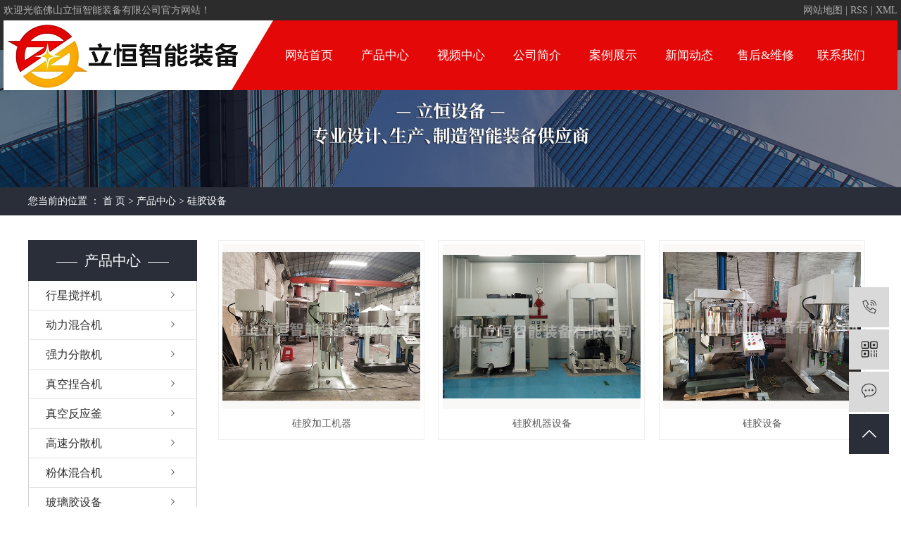

--- FILE ---
content_type: text/html;charset=utf-8
request_url: http://www.fslhznzb.com/product/gjsb4be/
body_size: 5656
content:
<!DOCTYPE html>
<html lang="zh-CN">
<head>
    <meta charset="utf-8">
    <meta http-equiv="X-UA-Compatible" content="IE=edge">
    <title>硅胶设备-佛山立恒智能装备有限公司</title>
    <meta name="keywords" content="硅胶设备"/>
    <meta name="description" content="硅胶设备佛山立恒智能装备有限公司为你详细介绍硅胶设备的产品分类,包括硅胶设备下的所有产品的用途、型号、范围、图片、新闻及价格。同时我们还为您精选了硅胶设备分类的行业资讯、价格行情、展会信息、图片资料等，在全国地区获得用户好评，欲了解更多详细信息,请点击访问!"/>
            <link rel="shortcut icon" type="image/x-icon" href="http://www.fslhznzb.com/data/images/other/20190828145825_656.png"/>
    
        <link rel="stylesheet" href="http://www.fslhznzb.com/template/default/assets/css/plugin.css">
    <link rel="stylesheet" href="http://www.fslhznzb.com/template/default/assets/css/app.css">
    <link rel="stylesheet" href="http://www.fslhznzb.com/template/default/assets/css/main.css">

        

        <script> var url = 'http://www.fslhznzb.com/'; </script>
    <script src="http://www.fslhznzb.com/template/default/assets/js/plugin.js"></script>

            <script>
        var M_URL = 'http://www.fslhznzb.com/m/';
        var about_cid = '';
    </script>
    <script src="http://www.fslhznzb.com/template/default/assets/js/mobile.js"></script>
    
</head>
<body>
<div class="tophead">
        <div id="header">
            <div class="top clearfix">
                <div class="headtitle fl"><p>欢迎光临佛山立恒智能装备有限公司官方网站！</p></div>
                <div class="k1 fr">
  
                    <a href="http://www.fslhznzb.com/sitemap/">网站地图</a> |
                    <a href="http://www.fslhznzb.com/rss.xml">RSS</a> |
                    <a href="http://www.fslhznzb.com/sitemap.xml">XML</a>
                   
                </div>
            </div>
    
    
            <div class="sechead clearfix">
           
                    <div class="logo">
                        <a href="http://www.fslhznzb.com/" >
                            <img alt="" src="http://www.fslhznzb.com/data/images/other/20190807163127_512.png" />
                        </a>
                    </div>
                  
                                        <div class="menu">
    <ul class="demo-menu clearfix">
                <li>
            <a href="/" >网站首页</a>
                    </li>
                <li>
            <a href="/product/" >产品中心<span class="creat"></span></a>
                        <ul class="demo-sub-menu">
                                <li><a href="/product/xxjbj1e2/">行星搅拌机</a>
                                        <ul>
                                            </ul>
                                    </li>
                                <li><a href="/product/dlhhj53a/">动力混合机</a>
                                        <ul>
                                            </ul>
                                    </li>
                                <li><a href="/product/qlfsj071/">强力分散机</a>
                                        <ul>
                                            </ul>
                                    </li>
                                <li><a href="/product/zknhjcbe/">真空捏合机</a>
                                        <ul>
                                            </ul>
                                    </li>
                                <li><a href="/product/zkfyf16f/">真空反应釜</a>
                                        <ul>
                                            </ul>
                                    </li>
                                <li><a href="/product/gsfsje0c/">高速分散机</a>
                                        <ul>
                                            </ul>
                                    </li>
                                <li><a href="/product/fthhj215/">粉体混合机</a>
                                        <ul>
                                            </ul>
                                    </li>
                                <li><a href="/product/bljsb503/">玻璃胶设备</a>
                                        <ul>
                                            </ul>
                                    </li>
                                <li><a href="/product/dzjsb123/">电子胶设备</a>
                                        <ul>
                                            </ul>
                                    </li>
                                <li><a href="/product/gjsb4be/">硅胶设备</a>
                                        <ul>
                                            </ul>
                                    </li>
                                <li><a href="/product/tlxysb6c0/">涂料行业设备</a>
                                        <ul>
                                            </ul>
                                    </li>
                                <li><a href="/product/bljbzsb47a/">玻璃胶包装设备</a>
                                        <ul>
                                            </ul>
                                    </li>
                                <li><a href="/product/dchhjxl0dd/">锂电池混合机系列</a>
                                        <ul>
                                            </ul>
                                    </li>
                                <li><a href="/product/bxsryctsb931/">丙烯酸乳液成套设备</a>
                                        <ul>
                                            </ul>
                                    </li>
                                <li><a href="/product/jamfjctsb141/">聚氨酯密封胶成套设备</a>
                                        <ul>
                                            </ul>
                                    </li>
                                <li><a href="/product/szfyhcctsbcdc/">树脂反应合成成套设备</a>
                                        <ul>
                                            </ul>
                                    </li>
                                <li><a href="/product/dcfjclgwbfsb493/">锂电池负极材料高温包覆设备</a>
                                        <ul>
                                            </ul>
                                    </li>
                                <li><a href="/product/yycljb50/">液压出料机</a>
                                        <ul>
                                            </ul>
                                    </li>
                            </ul>
                    </li>
                <li>
            <a href="/about_spzx/" >视频中心</a>
                    </li>
                <li>
            <a href="/about_about/" >公司简介</a>
                    </li>
                <li>
            <a href="/case/" >案例展示</a>
                    </li>
                <li>
            <a href="/news/" >新闻动态<span class="creat"></span></a>
                        <ul class="demo-sub-menu">
                                <li><a href="/news/gsxw51b/">企业新闻</a>
                                        <ul>
                                            </ul>
                                    </li>
                                <li><a href="/news/xydt115/">行业动态</a>
                                        <ul>
                                            </ul>
                                    </li>
                                <li><a href="/news/cjwd5d8/">常见问答</a>
                                        <ul>
                                            </ul>
                                    </li>
                            </ul>
                    </li>
                <li>
            <a href="/about_shwh/" >售后&维修</a>
                    </li>
                <li>
            <a href="/about_contact/" >联系我们</a>
                    </li>
            </ul>
</div>
            </div>
    
    
        </div>
    </div>
    

<div class="page-banner">
        <img src="http://www.fslhznzb.com/data/images/slide/20190826181355_753.jpg" alt="http://www.fslhznzb.com/data/images/slide/20190826181355_753.jpg">
    </div>


<div class="page-position">
    <div class="w1200">
        您当前的位置 ：
        
	 <a href="http://www.fslhznzb.com/">首 页</a> > <a href="http://www.fslhznzb.com/product/">产品中心</a> > <a href="http://www.fslhznzb.com/product/gjsb4be/">硅胶设备</a>

    </div>
</div>


<div class="page-wrap">
    <div class="w1200 clearfix">
                
        <div class="left">
            <div class="xymob-left-close-btn"><i class="iconfont icon-close"></i></div>
            <div class="xypg-left">
                                <div class="xypg-left-box xypg-left-menu">
                    <h3 class="xypg-left-title"><span>产品中心</span></h3>
                    <div class="xypg-left-con">
                        
	<ul class="xypg-left-nav">
        <li data-id="1">
        <a href="http://www.fslhznzb.com/product/xxjbj1e2/">行星搅拌机</a>
        <div class="first-nav-btn"></div>
            </li>
        <li data-id="2">
        <a href="http://www.fslhznzb.com/product/dlhhj53a/">动力混合机</a>
        <div class="first-nav-btn"></div>
            </li>
        <li data-id="3">
        <a href="http://www.fslhznzb.com/product/qlfsj071/">强力分散机</a>
        <div class="first-nav-btn"></div>
            </li>
        <li data-id="4">
        <a href="http://www.fslhznzb.com/product/zknhjcbe/">真空捏合机</a>
        <div class="first-nav-btn"></div>
            </li>
        <li data-id="5">
        <a href="http://www.fslhznzb.com/product/zkfyf16f/">真空反应釜</a>
        <div class="first-nav-btn"></div>
            </li>
        <li data-id="6">
        <a href="http://www.fslhznzb.com/product/gsfsje0c/">高速分散机</a>
        <div class="first-nav-btn"></div>
            </li>
        <li data-id="7">
        <a href="http://www.fslhznzb.com/product/fthhj215/">粉体混合机</a>
        <div class="first-nav-btn"></div>
            </li>
        <li data-id="8">
        <a href="http://www.fslhznzb.com/product/bljsb503/">玻璃胶设备</a>
        <div class="first-nav-btn"></div>
            </li>
        <li data-id="9">
        <a href="http://www.fslhznzb.com/product/dzjsb123/">电子胶设备</a>
        <div class="first-nav-btn"></div>
            </li>
        <li data-id="10">
        <a href="http://www.fslhznzb.com/product/gjsb4be/">硅胶设备</a>
        <div class="first-nav-btn"></div>
            </li>
        <li data-id="11">
        <a href="http://www.fslhznzb.com/product/tlxysb6c0/">涂料行业设备</a>
        <div class="first-nav-btn"></div>
            </li>
        <li data-id="12">
        <a href="http://www.fslhznzb.com/product/bljbzsb47a/">玻璃胶包装设备</a>
        <div class="first-nav-btn"></div>
            </li>
        <li data-id="18">
        <a href="http://www.fslhznzb.com/product/dchhjxl0dd/">锂电池混合机系列</a>
        <div class="first-nav-btn"></div>
            </li>
        <li data-id="13">
        <a href="http://www.fslhznzb.com/product/bxsryctsb931/">丙烯酸乳液成套设备</a>
        <div class="first-nav-btn"></div>
            </li>
        <li data-id="14">
        <a href="http://www.fslhznzb.com/product/jamfjctsb141/">聚氨酯密封胶成套设备</a>
        <div class="first-nav-btn"></div>
            </li>
        <li data-id="15">
        <a href="http://www.fslhznzb.com/product/szfyhcctsbcdc/">树脂反应合成成套设备</a>
        <div class="first-nav-btn"></div>
            </li>
        <li data-id="16">
        <a href="http://www.fslhznzb.com/product/dcfjclgwbfsb493/">锂电池负极材料高温包覆设备</a>
        <div class="first-nav-btn"></div>
            </li>
        <li data-id="17">
        <a href="http://www.fslhznzb.com/product/yycljb50/">液压出料机</a>
        <div class="first-nav-btn"></div>
            </li>
    </ul>
                    </div>
                </div>

                                                <div class="xypg-left-box xypg-left-news" style="display:none;">
                    <h3 class="xypg-left-title"><span>新闻资讯</span></h3>
                    <div class="xypg-left-con">
                        <ul class="latest-news">
                                                        <li><a href="http://www.fslhznzb.com/news/402.html" title="行星式搅拌机有哪些使用范围">行星式搅拌机有哪些使用范围</a></li>
                                                        <li><a href="http://www.fslhznzb.com/news/420.html" title="双行星式搅拌机的作用与特点是什么">双行星式搅拌机的作用与特点是什么</a></li>
                                                        <li><a href="http://www.fslhznzb.com/news/421.html" title="行星式搅拌机的运行工作原理是？">行星式搅拌机的运行工作原理是？</a></li>
                                                        <li><a href="http://www.fslhznzb.com/news/422.html" title="使用行星式搅拌机对原料加工操作有什么优势？">使用行星式搅拌机对原料加工操作有什么优势？</a></li>
                                                        <li><a href="http://www.fslhznzb.com/news/423.html" title="双行星搅拌机的结构与操作过程">双行星搅拌机的结构与操作过程</a></li>
                                                        <li><a href="http://www.fslhznzb.com/news/424.html" title="行星式搅拌机如何选配减速机？">行星式搅拌机如何选配减速机？</a></li>
                                                    </ul>
                    </div>
                </div>

                                                <div class="xypg-left-box xypg-left-keys" style="display:none;">
                    <h3 class="xypg-left-title"><span>热门关键词</span></h3>
                    <div class="xypg-left-con">
                        <ul class="hot-keys">
                                                        <li><a href="http://www.fslhznzb.com/tag/佛山行星式搅拌机" title="佛山行星式搅拌机">佛山行星式搅拌机</a></li>
                                                        <li><a href="http://www.fslhznzb.com/tag/行星动力混合机报价" title="行星动力混合机报价">行星动力混合机报价</a></li>
                                                        <li><a href="http://www.fslhznzb.com/tag/佛山行星搅拌机" title="佛山行星搅拌机">佛山行星搅拌机</a></li>
                                                        <li><a href="http://www.fslhznzb.com/tag/立轴行星式搅拌机" title="立轴行星式搅拌机">立轴行星式搅拌机</a></li>
                                                        <li><a href="http://www.fslhznzb.com/tag/真空搅拌机厂家" title="真空搅拌机厂家">真空搅拌机厂家</a></li>
                                                        <li><a href="http://www.fslhznzb.com/tag/真空型行星搅拌机" title="真空型行星搅拌机">真空型行星搅拌机</a></li>
                                                        <li><a href="http://www.fslhznzb.com/tag/行星搅拌机定制厂家" title="行星搅拌机定制厂家">行星搅拌机定制厂家</a></li>
                                                        <li><a href="http://www.fslhznzb.com/tag/真空动力混合机" title="真空动力混合机">真空动力混合机</a></li>
                                                        <li><a href="http://www.fslhznzb.com/tag/广东真空捏合机" title="广东真空捏合机">广东真空捏合机</a></li>
                                                        <li><a href="http://www.fslhznzb.com/tag/佛山玻璃胶设备" title="佛山玻璃胶设备">佛山玻璃胶设备</a></li>
                                                        <li><a href="http://www.fslhznzb.com/tag/双行星搅拌设备厂家" title="双行星搅拌设备厂家">双行星搅拌设备厂家</a></li>
                                                        <li><a href="http://www.fslhznzb.com/tag/双行星搅拌机" title="双行星搅拌机">双行星搅拌机</a></li>
                                                    </ul>
                    </div>
                </div>

                <div class="xypg-left-box xypg-left-contact">
                    <h3 class="xypg-left-title"><span>联系我们</span></h3>
                    <div class="xypg-left-con">
                        <div class="page-wrap-contact">
                            <h4>佛山立恒智能装备有限公司</h4>
                            <p style="box-sizing: border-box; margin-top: 0px; margin-bottom: 0px; color: rgb(51, 51, 51); font-family: &quot;Microsoft YaHei&quot;; font-size: 14px; white-space: normal; background-color: rgb(255, 255, 255);"><span style="box-sizing: border-box; font-family: 微软雅黑, &quot;Microsoft YaHei&quot;; font-size: 16px;">地址：广东省佛山市南海区平洲夏东石洛沙工业区5号</span></p><p style="box-sizing: border-box; margin-top: 0px; margin-bottom: 0px; color: rgb(51, 51, 51); font-family: &quot;Microsoft YaHei&quot;; font-size: 14px; white-space: normal; background-color: rgb(255, 255, 255);"><span style="box-sizing: border-box; font-family: 微软雅黑, &quot;Microsoft YaHei&quot;; font-size: 16px;">电话：0757-81287895</span></p><p style="box-sizing: border-box; margin-top: 0px; margin-bottom: 0px; color: rgb(51, 51, 51); font-family: &quot;Microsoft YaHei&quot;; font-size: 14px; white-space: normal; background-color: rgb(255, 255, 255);"><span style="box-sizing: border-box; font-family: 微软雅黑, &quot;Microsoft YaHei&quot;; font-size: 16px;">传真：0757-81287895</span></p><p style="box-sizing: border-box; margin-top: 0px; margin-bottom: 0px; color: rgb(51, 51, 51); font-family: &quot;Microsoft YaHei&quot;; font-size: 14px; white-space: normal; background-color: rgb(255, 255, 255);"><span style="box-sizing: border-box; font-family: 微软雅黑, &quot;Microsoft YaHei&quot;; font-size: 16px;">邮箱：hyjx1688@163.com</span></p><p style="box-sizing: border-box; margin-top: 0px; margin-bottom: 0px; color: rgb(51, 51, 51); font-family: &quot;Microsoft YaHei&quot;; font-size: 14px; white-space: normal; background-color: rgb(255, 255, 255);"><span style="box-sizing: border-box; font-family: 微软雅黑, &quot;Microsoft YaHei&quot;; font-size: 16px;">网址：www.fslhznzb.com</span></p><p style="box-sizing: border-box; margin-top: 0px; margin-bottom: 0px; color: rgb(51, 51, 51); font-family: &quot;Microsoft YaHei&quot;; font-size: 14px; white-space: normal; background-color: rgb(255, 255, 255);"><br style="box-sizing: border-box;"/></p><p style="box-sizing: border-box; margin-top: 0px; margin-bottom: 0px; color: rgb(51, 51, 51); font-family: &quot;Microsoft YaHei&quot;; font-size: 14px; white-space: normal; background-color: rgb(255, 255, 255);"><span style="box-sizing: border-box; font-family: 微软雅黑, &quot;Microsoft YaHei&quot;; font-size: 16px;"><br/></span></p><p style="box-sizing: border-box; margin-top: 0px; margin-bottom: 0px; color: rgb(51, 51, 51); font-family: &quot;Microsoft YaHei&quot;; font-size: 14px; white-space: normal; background-color: rgb(255, 255, 255);"><span style="box-sizing: border-box; font-family: 微软雅黑, &quot;Microsoft YaHei&quot;; font-size: 16px;"></span></p><p style="margin-top: 0px; margin-bottom: 0px; white-space: normal; box-sizing: border-box; color: rgb(51, 51, 51); font-family: &quot;Microsoft YaHei&quot;; font-size: 14px; background-color: rgb(255, 255, 255);"><span style="box-sizing: border-box; font-family: 微软雅黑, &quot;Microsoft YaHei&quot;; font-size: 16px;">联系人：向金红</span></p><p style="margin-top: 0px; margin-bottom: 0px; white-space: normal; box-sizing: border-box; color: rgb(51, 51, 51); font-family: &quot;Microsoft YaHei&quot;; font-size: 14px; background-color: rgb(255, 255, 255);"><span style="box-sizing: border-box; font-family: 微软雅黑, &quot;Microsoft YaHei&quot;; font-size: 16px;">手机：13889934457&nbsp; &nbsp; 电话：0757-81287895</span></p><p style="box-sizing: border-box; margin-top: 0px; margin-bottom: 0px; color: rgb(51, 51, 51); font-family: &quot;Microsoft YaHei&quot;; font-size: 14px; white-space: normal; background-color: rgb(255, 255, 255);"><span style="box-sizing: border-box; font-family: 微软雅黑, &quot;Microsoft YaHei&quot;; font-size: 16px;"><br/></span></p><p style="box-sizing: border-box; margin-top: 0px; margin-bottom: 0px; color: rgb(51, 51, 51); font-family: &quot;Microsoft YaHei&quot;; font-size: 14px; white-space: normal; background-color: rgb(255, 255, 255);"><span style="box-sizing: border-box; font-family: 微软雅黑, &quot;Microsoft YaHei&quot;; font-size: 16px;">联系人：向金期</span></p><p style="box-sizing: border-box; margin-top: 0px; margin-bottom: 0px; color: rgb(51, 51, 51); font-family: &quot;Microsoft YaHei&quot;; font-size: 14px; white-space: normal; background-color: rgb(255, 255, 255);"><span style="box-sizing: border-box; font-family: 微软雅黑, &quot;Microsoft YaHei&quot;; font-size: 16px;">手机：15718455500&nbsp; &nbsp; 电话：0757-81287895</span></p><p style="box-sizing: border-box; margin-top: 0px; margin-bottom: 0px; color: rgb(51, 51, 51); font-family: &quot;Microsoft YaHei&quot;; font-size: 14px; white-space: normal; background-color: rgb(255, 255, 255);"><br/></p><p><br/></p>
                        </div>
                    </div>
                </div>

                <div class="page-message-img">
                    <a href="http://www.fslhznzb.com/inquiry/"><img src="http://www.fslhznzb.com/data/images/other/20190524111914_604.jpg" alt=""></a>
                </div>
            </div>
        </div>
        

                
        <div class="right">
            <div class="xypg-right-content">
                
    <div class="xypg-pro-description" style="display: none;">为你详细介绍产品中心的产品内容,包括产品中心的用途、型号、范围、图片等,在这里你可以得知所有产品中心的新闻以及最新的市场产品中心价格。</div>
                 <!-- 产品列表页 -->
<ul class="product_list clearfix">
			<li>
            <a href="http://www.fslhznzb.com/product/749.html" title="硅胶加工机器" class="img"><img src="http://www.fslhznzb.com/data/images/product/thumb_20190826111458_360.jpg" alt="硅胶加工机器" /></a>
			<h3><a href="http://www.fslhznzb.com/product/749.html" title="硅胶加工机器">硅胶加工机器</a></h3>
		</li>
			<li>
            <a href="http://www.fslhznzb.com/product/748.html" title="硅胶机器设备" class="img"><img src="http://www.fslhznzb.com/data/images/product/thumb_20190826111253_575.jpg" alt="硅胶机器设备" /></a>
			<h3><a href="http://www.fslhznzb.com/product/748.html" title="硅胶机器设备">硅胶机器设备</a></h3>
		</li>
			<li>
            <a href="http://www.fslhznzb.com/product/747.html" title="硅胶设备" class="img"><img src="http://www.fslhznzb.com/data/images/product/thumb_20190826110908_723.jpg" alt="硅胶设备" /></a>
			<h3><a href="http://www.fslhznzb.com/product/747.html" title="硅胶设备">硅胶设备</a></h3>
		</li>
	</ul>

                  
            </div>
                    </div>
        
    </div>
</div>


<div class="footbg">
	<div class="foot1">
		<div class="w1270 fnav">
            <p><a href="/" target="_self" title="真空行星搅拌机" textvalue="网站首页">网站首页</a> <a href="/product/" target="_self" title="真空行星搅拌机" textvalue="产品中心">产品中心</a>&nbsp;<a href="/about_spzx/" target="_self" title="真空行星搅拌机" textvalue="视频中心">视频中心</a>&nbsp;<a href="/about/" target="_self" title="真空行星搅拌机" textvalue="公司简介">公司简介</a> <a href="/case/" target="_self" title="真空行星搅拌机" textvalue="案例展示">案例展示</a>&nbsp;<a href="/news/" target="_self" title="真空行星搅拌机" textvalue="新闻动态">新闻动态</a>&nbsp;<a href="/about_shwh/" target="_self" title="真空行星搅拌机" textvalue="售后&amp;维修">售后&amp;维修</a>&nbsp;<a href="/about_contact/" target="_self" title="真空行星搅拌机" textvalue="联系我们">联系我们</a>&nbsp;</p>
		</div>
	</div>
	<div class="foot2 w1270 clearfix">
		<div class="ff1 fl"><table><tbody><tr class="firstRow"><td width="76" valign="top"><img src="/data/upload/image/20190808/1565246201707330.png" title="1565246201707330.png" alt="a2.png"/></td><td width="333" valign="top" style="word-break: break-all;">手机：<p>13889934457&nbsp; / 15718455500</p></td><td width="77" valign="top"><img src="/data/upload/image/20190808/1565246226635371.png" title="1565246226635371.png" alt="a3.png"/></td><td width="427" valign="top" style="word-break: break-all;"><p>邮箱：</p><p>hyjx1688@163.com</p></td></tr><tr><td width="59" valign="top"><img src="/data/upload/image/20190808/1565246240139493.png" title="1565246240139493.png" alt="a4.png"/></td><td width="333" valign="top" style="word-break: break-all;"><p>电话：</p><p>0757-81287895</p></td><td width="32" valign="top"><img src="/data/upload/image/20190808/1565246254809631.png" title="1565246254809631.png" alt="a5.png"/></td><td width="427" valign="top" style="word-break: break-all;"><p>地址：</p><p>广东省佛山市南海区平洲夏东石洛沙工业区5号</p></td></tr></tbody></table></div>
		<div class="ff2 fr"><p><img src="/data/upload/image/20190828/1566975317165948.png" title="真空行星搅拌机" alt="真空行星搅拌机" width="173" height="135" border="0" vspace="0" style="width: 173px; height: 135px;"/></p></div>
	</div>
	<div class="foot3 w1270">
			Copyright © 佛山立恒智能装备有限公司   All rights reserved <br>备案号：<a href="http://beian.miit.gov.cn/" target="_blank">粤ICP备19093331号</a>  专业从事于, 欢迎来电咨询!  <span class="jszc">技术支持：<a href='http://www.cn86.cn' target='_blank' class="jszc">祥云平台</a></span>   <span class="jszc">服务支持：<a href="http://www.hjtjt.com" target='_blank'>火箭头网络</a></span>
	</div>
</div>





<!-- 右侧客服 -->
<!-- 侧边工具栏 -->
<div id="toolbar">
    <ul>
                <li><a href="javascript:;">
            <span class="iconfont icon-phone"></span>
            <span class="wz">13889934457</span>
        </a></li>
        <li class="ewm">
            <span class="iconfont icon-ewm"></span>
                        <div class="ewm-box"><img src="http://www.fslhznzb.com/data/images/other/20190828145548_475.jpg" alt="二维码" /></div>
                    </li>
        <li><a href="http://www.fslhznzb.com/inquiry/">
            <span class="iconfont icon-message"></span>
            <span class="wz">在线留言</span>
        </a></li>
        <li class="backtop"><span class="iconfont icon-top"></span></li>
    </ul>
</div>

<script>
    $(function () {
        // 返回顶部
        $.backTop("#toolbar .backtop",300);
        var imgUrl = 'http://www.fslhznzb.com/';
        if($(".ewm-box img").attr('src') == imgUrl ) {
            $(".ewm-box").remove();
        }
    })
</script>

<!-- 此处为统计代码 -->
<script>
var _hmt = _hmt || [];
(function() {
  var hm = document.createElement("script");
  hm.src = "https://hm.baidu.com/hm.js?d5afcf67b5eb89376fd552552981e73f";
  var s = document.getElementsByTagName("script")[0]; 
  s.parentNode.insertBefore(hm, s);
})();
</script>

<!-- 防复制代码 -->

<!-- 第三方JS代码 -->
<script type='text/javascript'>
    (function(a, b, c, d, e, j, s) {
        a[d] = a[d] || function() {
            (a[d].a = a[d].a || []).push(arguments)
        };
        j = b.createElement(c),
            s = b.getElementsByTagName(c)[0];
        j.async = true;
        j.charset = 'UTF-8';
        j.src = 'https://static.meiqia.com/widget/loader.js';
        s.parentNode.insertBefore(j, s);
    })(window, document, 'script', '_MEIQIA');
    _MEIQIA('entId', 214085);
</script>
<!-- 底部js -->
<script src="http://www.fslhznzb.com/template/default/assets/js/app.js"></script>
<script src="http://www.fslhznzb.com/template/default/assets/js/main.js"></script>

<!-- 单独页面需要调用的插件 -->

</body>
</html>


--- FILE ---
content_type: text/css
request_url: http://www.fslhznzb.com/template/default/assets/css/app.css
body_size: 68839
content:
@import url(http://at.alicdn.com/t/font_1144939_pdz8umy9ap.css);
    body {
    overflow-x:hidden;
    font-family:Microsoft YaHei
}
ul {
    padding:0;
    margin:0
}
ul li {
    list-style:none
}
a {
    color:#337ab7;
    text-decoration:none
}
h1,h2,h3,h4,h5 {
    margin:0
}
a:focus,a:hover {
    color:#23527c;
    text-decoration:none
}
a:focus {
    outline:none;
    outline-offset:-2px
}
.hot-keys:after,.product-detail-tab .product-detail-tabli:after,.tag-list-product .tag-wz .tab-fenli:after,.xypg-detail-file-dwon:after,.xypg-detail-info-bar .xypg-file-down .file-down-list li:after,.xypg-detail-info-bar:after,.xypg-detail-pn div:after,.xypg-download-list .download-item .download-item-span:after,.xypg-download-list .download-item:after,.xypg-download-list .download-title:after,.xypg-job-list .job-item .job-item-span:after,.xypg-job-list .job-item:after,.xypg-job-list .job-title:after {
    content:"";
    display:table;
    clear:both
}
.cover-item .item-first .wz h3,.cover-item .item-list h4,.demo-case-item .wz h3,.demo-header-right .demo-login .username,.demo-news-list li a,.demo-news-top h3,.demo-product-list li h3,.hot-keys li a,.latest-news li a,.relate-news-list li a,.relate-product-slick .owl-item p,.tag-list-product .tag-wz .tab-fenli p,.tag-list-product .tag-wz h1,.xypg-album-cate li .album-title,.xypg-album-list li h3,.xypg-case-list li h3 a,.xypg-detail-info-bar .xypg-file-down .file-down-list li .list-con p,.xypg-detail-pn div a,.xypg-download-list .download-item .download-item-span .download-item-con,.xypg-download-list .download-item .download-item-span.download-item-first,.xypg-job-list .job-item .job-item-span .job-item-con,.xypg-jod-detail .job-detail-title,.xypg-left-nav .xypg-left-subnav>li>a,.xypg-left-nav .xypg-left-threenav>li>a,.xypg-left-nav>li>a,.xypg-news-list li .tit h3,.xypg-product-list li h3 a {
    text-overflow:ellipsis;
    white-space:nowrap;
    overflow:hidden
}
.demo-case-item .img,.demo-layout-ewm img,.demo-layout-logo,.demo-logo a,.demo-news-img,.demo-product-list li .img,.owl-carousel .banner-item a,.page-banner,.page-message-img,.relate-product-slick .owl-item .img,.xypg-case-list li .img,.xypg-product-list li .img {
    font-size:0
}
.demo-case-item .img img,.demo-news-img img,.demo-product-list li .img img,.owl-carousel .banner-item a img,.page-banner img,.relate-product-slick .owl-item .img img,.xypg-case-list li .img img,.xypg-product-list li .img img {
    width:100%
}
.demo-layout-ewm img img,.demo-layout-logo img,.demo-logo a img,.page-message-img img {
    max-width:100%
}
.demo-case-item .img,.demo-news-img,.demo-product-list li .img,.relate-product-slick .owl-item .img,.xypg-case-list li .img,.xypg-product-list li .img {
    overflow:hidden
}
.demo-case-item .img img,.demo-news-img img,.demo-product-list li .img img,.relate-product-slick .owl-item .img img,.xypg-case-list li .img img,.xypg-product-list li .img img {
    -webkit-transition:all .5s ease;
    transition:all .5s ease
}
.demo-case-item .img:hover img,.demo-news-img:hover img,.demo-product-list li .img:hover img,.relate-product-slick .owl-item .img:hover img,.xypg-case-list li .img:hover img,.xypg-product-list li .img:hover img {
    -webkit-transform:scale(1.1);
    transform:scale(1.1)
}
.container-fluid {
    padding:0 8.33333333%
}

}@font-face {
    font-family:filetypeicon;
    src:url("//at.alicdn.com/t/font_455609_md6xsqc4pwrk9.eot");
    src:url("//at.alicdn.com/t/font_455609_md6xsqc4pwrk9.eot?#iefix") format("embedded-opentype"),url("//at.alicdn.com/t/font_455609_md6xsqc4pwrk9.woff") format("woff"),url("//at.alicdn.com/t/font_455609_md6xsqc4pwrk9.ttf") format("truetype"),url("//at.alicdn.com/t/font_455609_md6xsqc4pwrk9.svg#iconfont") format("svg")
}
.filetypeicon {
    font-family:filetypeicon;
    font-size:13px;
    font-style:normal
}
.xymob-head {
    position:fixed;
    top:0;
    z-index:999999;
    left:0;
    right:0;
    background:#151515
}
.xymob-head-box {
    position:relative;
    height:60px
}
.xymob-head-box .xymob-logo {
    position:absolute;
    left:0;
    right:0;
    bottom:0;
    top:0;
    margin:auto;
    width:70%;
    height:30px;
    text-align:center
}
.xymob-head-box .xymob-logo a,.xymob-head-box .xymob-logo h1 {
    display:inline;
    font-size:0
}
.xymob-head-box .xymob-logo img {
    height:25px
}
.xymob-navbtn {
    position:absolute;
    z-index:9;
    top:0;
    bottom:0;
    right:0;
    left:0;
    margin:auto 0 auto 27px;
    width:30px;
    height:20px
}
.xymob-navbtn:after,.xymob-navbtn:before,.xymob-navbtn span {
    display:block;
    height:2px;
    width:100%;
    background:#fff;
    -webkit-transition:all .5s;
    transition:all .5s
}
.xymob-navbtn span {
    margin:7px 0
}
.xymob-navbtn:after,.xymob-navbtn:before {
    content:"";
    -webkit-transform-origin:7.5%;
    transform-origin:7.5%
}
.xymob-navbtn.clicked span {
    -webkit-transform:translateX(-100%);
    transform:translateX(-100%);
    opacity:0
}
.xymob-navbtn.clicked:after {
    -webkit-transform:rotate(-45deg);
    transform:rotate(-45deg)
}
.xymob-navbtn.clicked:before {
    -webkit-transform:rotate(45deg);
    transform:rotate(45deg)
}
.xymob-search-btn {
    position:absolute;
    z-index:9;
    right:0;
    top:0;
    bottom:0;
    width:14%;
    text-align:center;
    line-height:60px
}
.xymob-search-btn i {
    font-size:24px;
    color:#fff
}
.xymob-menu {
    display:none;
    position:absolute;
    left:0;
    right:0;
    height:100vh;
    background:#151515;
    padding:0 10%
}
.xymob-menu .xymob-menu-box {
    height:100vh;
    overflow:auto;
    padding-bottom:80px
}
.xymob-nav>li {
    border-bottom:1px solid #2b2b2b;
    position:relative
}
.xymob-nav>li>a {
    display:block;
    line-height:50px;
    font-size:16px;
    color:#fff
}
.xymob-nav .xymob-menu-jt {
    position:absolute;
    width:20%;
    height:50px;
    line-height:50px;
    right:0;
    top:0;
    text-align:center;
    z-index:9
}
.xymob-nav .xymob-menu-jt i {
    font-size:18px;
    color:#fff
}
.xymob-nav .xymob-menu-jt.clicked i:before {
    content:"\E607"
}
.xymob-nav .xymob-sub-menu {
    background:#1e1e1e;
    display:none
}
.xymob-nav .xymob-sub-menu>li {
    border-top:1px dashed #2b2b2b
}
.xymob-nav .xymob-sub-menu>li>a {
    display:block;
    font-size:14px;
    color:hsla(0,0%,100%,.8);
    line-height:40px;
    text-indent:2em
}
.xymob-dlbtn {
    margin-top:40px
}
.xymob-dlbtn a {
    text-align:center;
    display:block;
    width:100%;
    height:40px;
    line-height:40px;
    background:#292e39;
    color:#fff;
    font-size:16px;
    border-radius:5px
}
.xymob-dlbtn a i {
    font-size:20px;
    color:#fff;
    vertical-align:-2px;
    margin-right:10px
}
.xymob-dlbtn .zx-btn {
    margin-top:10px;
    background:none;
    border:1px solid #fff
}
.xymob-search {
    position:fixed;
    z-index:99999;
    left:100%;
    bottom:0;
    top:0;
    width:100%;
    background:#151515;
    padding:15px 15% 0;
    -webkit-transition:all .5s;
    transition:all .5s
}
.xymob-search .xymob-search-close-btn {
    position:absolute;
    top:27px;
    left:30px;
    width:30px;
    height:30px;
    text-align:center;
    line-height:30px
}
@media (max-width:420px) {
    .xymob-search .xymob-search-close-btn {
    left:15px
}
}.xymob-search .xymob-search-close-btn i {
    font-size:20px;
    color:#fff
}
.xymob-search .xymob-search-box {
    height:50px;
    border-bottom:2px solid #2d2d2d
}
.xymob-search .xymob-search-box input[type=text] {
    width:80%;
    float:left;
    background:none;
    border:none;
    outline:none;
    color:hsla(0,0%,100%,.3);
    font-family:Microsoft YaHei;
    font-size:16px;
    height:50px
}
.xymob-search .xymob-search-box input[type=submit] {
    width:20%;
    height:50px;
    background:none;
    outline:none;
    border:none;
    cursor:pointer;
    font-size:20px;
    color:#fff
}
.xymob-search .xymob-seaerch-wz a,.xymob-search .xymob-seaerch-wz span {
    display:block;
    font-size:14px;
    color:hsla(0,0%,100%,.9);
    line-height:45px;
    border-bottom:1px solid #2b2b2b
}
.xymob-search.clicked {
    left:0
}
.demo-header {
    background:#fff;
    padding:1.30208333% 0
}
.demo-logo {
    float:left;
    width:15.3125%
}
.demo-logo a {
    display:block
}
.demo-header-right {
    float:right;
    width:25%;
    position:relative;
    text-align:right
}
.demo-header-right #formsearch,.demo-header-right .demo-login {
    display:inline-block;
    vertical-align:middle
}
.demo-header-right #formsearch {
    width:calc(100% - 100px);
    position:relative
}
.demo-header-right #formsearch:before {
    content:"|";
    position:absolute;
    left:36px;
    top:5px
}
.demo-header-right #formsearch #s_btn {
    float:left;
    background:none;
    outline:none;
    border:none;
    color:#000;
    font-weight:700;
    font-size:18px;
    width:35px;
    height:30px
}
.demo-header-right #formsearch #keyword {
    float:left;
    background:none;
    outline:none;
    border:none;
    width:calc(100% - 35px);
    color:rgba(0,0,0,.8);
    margin-top:5px;
    height:20px;
    padding-left:10px
}
.demo-header-right .demo-login {
    font-size:14px;
    color:#000;
    line-height:1.6;
    line-height:30px
}
.demo-header-right .demo-login .username {
    max-width:75px;
    vertical-align:-10px;
    display:inline-block
}
.demo-header-right .demo-login a {
    color:#000
}
.demo-header-right .demo-login a:hover {
    color:#e40808
}

.demo-menu>li:hover .demo-sub-menu {
    opacity:1;
    visibility:visible;
    -webkit-transform:translateY(0);
    transform:translateY(0)
}
.demo-sub-menu {
    position:absolute;
    z-index:99;
    width:150%;
    left:-25%;
    top:65px;
    background:#fff;
    border-radius:5px;
    padding:10px 0;
    opacity:0;
    visibility:hidden;
    -webkit-transform:translateY(20px);
    transform:translateY(20px);
    -webkit-transition:all .5s ease;
    transition:all .5s ease
}
.demo-sub-menu>li>a {
    display:block;
    text-align:center;
    line-height:2;
    font-size:14px;
    color:#333;
    line-height:1.5;
    padding:.5em
}
.demo-sub-menu>li>a:hover {
    background:#e9eaeb
}
.demo-sub-menu:after {
    content:"";
    width:0;
    height:0;
    line-height:0;
    font-size:0;
    overflow:hidden;
    border-width:10px;
    cursor:pointer;
    border-style:dashed dashed solid;
    border-color:transparent transparent #fff;
    border-top:none;
    position:absolute;
    top:-10px;
    left:50%;
    margin-left:-10px;
    z-index:99
}
.owl-carousel {
    position:relative
}
.owl-carousel .banner-item a {
    display:block
}
.owl-carousel .owl-nav .owl-prev {
    left:0
}
.owl-carousel .owl-nav .owl-next {
    right:0
}
.owl-carousel .owl-nav button.owl-next,.owl-carousel .owl-nav button.owl-prev {
    outline:none;
    position:absolute;
    top:50%;
    z-index:9999;
    background:#424246;
    height:65px;
    width:50px;
    margin-top:-32.5px;
    border-radius:0;
    -webkit-transition:all .5s ease;
    transition:all .5s ease
}
.owl-carousel .owl-nav button.owl-next:hover,.owl-carousel .owl-nav button.owl-prev:hover {
    background:#e40808
}
.owl-carousel .owl-nav .iconfont {
    font-size:30px;
    color:#fff;
    line-height:1
}
@media (max-width:990px) {
    .owl-carousel .owl-nav button.owl-next,.owl-carousel .owl-nav button.owl-prev {
    height:40px;
    width:30px;
    margin-top:-20px
}
.owl-carousel .owl-nav .iconfont {
    font-size:20px
}
}.owl-carousel .owl-dots {
    position:absolute;
    z-index:999;
    left:0;
    width:100%;
    text-align:center;
    font-size:0;
    bottom:5%
}
.owl-carousel .owl-dots button.owl-dot {
    display:inline-block;
    vertical-align:middle;
    font-size:14px;
    margin:0 .5em;
    outline:none;
    background:#fff;
    border-radius:50%;
    width:1em;
    height:1em;
    opacity:.2
}
.owl-carousel .owl-dots button.owl-dot:hover {
    opacity:.5
}
.owl-carousel .owl-dots button.owl-dot.active {
    opacity:1
}
@media (max-width:990px) {
    .owl-carousel .owl-dots button.owl-dot {
    font-size:12px
}
}.demo-about {
    background:#fff;
    padding:6.25% 0
}
@media (min-width:990px) {
    .demo-about .demo-title {
    float:left;
    width:32.5%
}
}.demo-title {
    color:#000;
    position:relative
}
.demo-title p {
    text-transform:uppercase;
    font-size:12px;
    color:inherit;
    line-height:1.6;
    opacity:.7;
    margin-bottom:0
}
.demo-title h3 {
    font-size:26px;
    color:inherit;
    line-height:1.3;
    margin-top:1em
}
.demo-title h3 span {
    display:block
}
.demo-title a {
    position:absolute;
    bottom:0;
    right:0;
    border:1px solid #000;
    width:35px;
    height:35px;
    line-height:35px;
    text-align:center
}
.demo-title a:hover {
    background:#000
}
.demo-title a:hover .iconfont {
    color:#fff
}
.demo-title .iconfont {
    font-size:20px;
    color:#000;
    line-height:auto
}
@media (max-width:1024px) {
    .demo-title h3 {
    font-size:20px
}
.demo-title a {
    width:30px;
    height:30px;
    line-height:30px
}
.demo-title .iconfont {
    font-size:18px
}
}.demo-title.white {
    color:#fff
}
.demo-title.white a {
    border:1px solid #fff;
    background:transparent;
    opacity:.8
}
.demo-title.white a .iconfont {
    color:#fff
}
.demo-title.white a:hover {
    background:#fff
}
.demo-title.white a:hover .iconfont {
    color:#000
}
@media (min-width:990px) {
    .demo-about-box {
    overflow:hidden
}
}@media (min-width:990px) {
    .demo-about-left {
    width:37.38317757%;
    border-right:1px solid #e3e3e3;
    padding-right:2.80373832%;
    float:left
}
}.demo-about-left>p {
    font-size:16px;
    color:#000;
    line-height:1.6;
    margin-bottom:1em
}
.demo-about-left ul {
    font-size:0
}
.demo-about-left ul li {
    display:inline-block;
    width:33.33333%;
    vertical-align:middle
}
.demo-about-left ul li h3 {
    font-size:40px;
    color:#e40808;
    line-height:1.6
}
@media (max-width:1366px) {
    .demo-about-left ul li h3 {
    font-size:30px
}
}.demo-about-left ul li p {
    font-size:16px;
    color:rgba(0,0,0,.9);
    line-height:1.6;
    margin-bottom:0
}
@media (max-width:1024px) {
    .demo-about-left>p {
    font-size:14px
}
.demo-about-left ul li h3 {
    font-size:20px
}
.demo-about-left ul li p {
    font-size:14px
}
}.demo-about-right {
    font-size:13px;
    color:rgba(0,0,0,.9);
    line-height:1.846
}
@media (min-width:990px) {
    .demo-about-right {
    overflow:hidden;
    padding-left:4.6728972%
}
}.demo-about-right strong {
    display:block;
    font-size:16px;
    color:#000;
    line-height:1.6;
    margin-bottom:1.1em;
    font-weight:400
}
.demo-about-right p {
    margin-bottom:0
}
@media (max-width:1024px) {
    .demo-about-right {
    font-size:12px
}
.demo-about-right strong {
    font-size:14px;
    color:#000;
    line-height:1.6;
    margin-bottom:10px
}
}.demo-product {
    padding:4.16666667% 0 3.125%;
    background:#fff url(../images/pro_bg.jpg) repeat-x;
    background:-webkit-gradient(linear,left top,left bottom,color-stop(30%,#f0f0f0),color-stop(30%,#fff),to(#fff));
    background:linear-gradient(180deg,#f0f0f0 30%,#fff 0,#fff)
}
.demo-product-list {
    font-size:0;
    margin:3.125% -12px 0
}
.demo-product-list li {
    display:inline-block;
    vertical-align:top;
    width:calc(25% - 24px);
    margin:0 12px 45px
}
.demo-product-list li h3 {
    border:1px solid transparent;
    border-top:none;
    font-size:16px;
    color:#000;
    line-height:1;
    padding:2.2em 0;
    -webkit-transition:all .5s ease;
    transition:all .5s ease
}
.demo-product-list li:hover h3 {
    border-color:#e5e5e5;
    padding-left:.5em;
    padding-right:.5em;
    color:#e40808
}
@media (max-width:1024px) {
    .demo-product-list li {
    margin-bottom:20px
}
.demo-product-list li h3 {
    font-size:14px;
    padding:1em 0
}
}.demo-case {
    padding:4.16666667% 0 5.20833333%;
    background:#fff url(../images/case_bg.jpg) repeat-x;
    background:-webkit-gradient(linear,left top,left bottom,color-stop(45%,#292e39),color-stop(45%,#fff),to(#fff));
    background:linear-gradient(180deg,#292e39 45%,#fff 0,#fff)
}
.demo-case-list {
    margin-top:2.5%;
    margin-left:13.75%
}
@media (max-width:1024px) {
    .demo-case-list {
    margin-left:6.25%
}
}.demo-case-item {
    padding:0 1px;
    background:#fff
}
.demo-case-item a {
    display:block;
    padding:10px 20px 40px;
    border:1px solid transparent
}
.demo-case-item .wz {
    margin-top:30px
}
.demo-case-item .wz h3 {
    font-size:20px;
    color:#000;
    line-height:1.6;
    margin-bottom:.6em
}
.demo-case-item .wz p {
    font-size:14px;
    color:#000;
    line-height:1.6;
    font-weight:100;
    margin-bottom:2em
}
.demo-case-item .wz span {
    display:block
}
.demo-case-item .wz .iconfont {
    font-size:20px;
    width:1.7em;
    height:1.7em;
    border:1px solid #b0b3b8;
    color:#b0b3b8;
    border-radius:50%
}
@media (max-width:1024px) {
    .demo-case-item .wz {
    margin-top:10px
}
.demo-case-item .wz h3 {
    font-size:16px
}
.demo-case-item .wz p {
    font-size:13px;
    margin-bottom:1.5em
}
.demo-case-item .wz .iconfont {
    font-size:18px
}
}.demo-case-item:hover a {
    border-color:#e5e5e5
}
.demo-case-item:hover .iconfont {
    background:#000;
    color:#fff;
    border-color:#000
}
.demo-company {
    background:#f0f0f0;
    padding:2.60416667% 0 2.08333333%
}
.demo-company-title {
    font-size:20px;
    color:rgba(0,0,0,.9);
    line-height:1.6
}
.demo-company-title:after {
    content:"";
    display:block;
    width:20px;
    height:4px;
    background:#3d3d3d;
    margin-top:10px
}
@media (max-width:990px) {
    .demo-company-title {
    font-size:18px
}
.demo-company-title:after {
    height:3px
}
}.demo-company-list {
    margin-top:1.875%
}
.demo-company-item {
    padding:0 15px
}
.demo-company-item a {
    display:block;
    text-align:center;
    width:100%;
    height:45px;
    font-size:0
}
.demo-company-item a img {
    max-width:100%;
    max-height:100%;
    display:inline-block;
    vertical-align:middle
}
.demo-company-item a:after {
    content:"";
    height:100%;
    display:inline-block;
    vertical-align:middle
}
.demo-company-item a img {
    width:auto!important;
    display:inline-block!important
}
.demo-news {
    background:#fff;
    padding:5.20833333% 0
}
.demo-news-box {
    margin-top:3.125%;
    font-size:0
}
@media (min-width:990px) {
    .demo-news-img {
    width:43.75%;
    margin-right:3.4375%
}
}@media (min-width:990px) {
    .demo-news-img,.demo-news-right {
    display:inline-block;
    vertical-align:middle
}
.demo-news-right {
    width:52.8125%
}
}.demo-news-top {
    position:relative;
    padding-right:18.93491124%;
    margin-bottom:5.91715976%
}
.demo-news-top h3 {
    font-size:18px;
    color:#000;
    line-height:1.6;
    border-bottom:1px solid #ededed;
    padding-bottom:15px;
    margin-bottom:15px
}
.demo-news-top p {
    font-weight:100;
    font-size:13px;
    color:#000;
    line-height:1.6
}
.demo-news-top .date {
    position:absolute;
    right:0;
    top:0;
    text-align:center;
    width:70px
}
.demo-news-top .date h4 {
    font-size:44px;
    color:rgba(0,0,0,.7);
    line-height:1
}
.demo-news-top .date h5 {
    font-size:15px;
    color:rgba(0,0,0,.7);
    line-height:1.6
}
.demo-news-top .date span {
    display:inline-block
}
.demo-news-top .date span .iconfont {
    color:#fff;
    width:1.35em;
    height:1.35em;
    display:inline-block;
    font-size:20px;
    text-align:center;
    line-height:1.35;
    background:#000;
    border-radius:50%
}
.demo-news-top:hover h3 {
    color:#e40808
}
.demo-news-list li {
    position:relative;
    padding:18px 80px 18px 0;
    border-bottom:1px solid #ededed
}
@media (max-width:1366px) {
    .demo-news-list li {
    padding-top:9px;
    padding-bottom:9px
}
}.demo-news-list li a {
    display:block;
    font-size:14px;
    color:rgba(0,0,0,.9)
}
.demo-news-list li a:hover {
    color:#e40808
}
.demo-news-list li span {
    position:absolute;
    right:0;
    width:80px;
    text-align:right;
    top:50%;
    margin-top:-9px;
    font-size:13px;
    color:rgba(0,0,0,.5)
}
.demo-message {
    background:#f0f0f0;
    padding:2.34375% 0
}
.demo-message-wrap {
    margin-left:24.375%;
    margin-right:24.375%
}
@media (max-width:1366px) {
    .demo-message-wrap {
    margin-left:12.5%;
    margin-right:12.5%
}
}.demo-message-wrap .row {
    margin-left:-5px;
    font-size:0;
    margin-right:-5px
}
.demo-message-wrap div[class^=col-] {
    padding-left:5px;
    padding-right:5px;
    position:relative
}
.demo-message-wrap input[type=text],.demo-message-wrap textarea {
    width:100%;
    height:42px;
    border:1px solid #d8d8d8;
    padding:0 10px;
    font-size:14px;
    color:rgba(0,0,0,.9);
    background:#f0f0f0;
    outline:none;
    margin-bottom:10px
}
.demo-message-wrap input[type=text]::-webkit-input-placeholder,.demo-message-wrap textarea::-webkit-input-placeholder {
    color:rgba(0,0,0,.8)
}
.demo-message-wrap input[type=text]:-ms-input-placeholder,.demo-message-wrap input[type=text]::-ms-input-placeholder,.demo-message-wrap textarea:-ms-input-placeholder,.demo-message-wrap textarea::-ms-input-placeholder {
    color:rgba(0,0,0,.8)
}
.demo-message-wrap input[type=text]::placeholder,.demo-message-wrap textarea::placeholder {
    color:rgba(0,0,0,.8)
}
.demo-message-wrap textarea {
    padding-top:5px;
    height:95px;
    resize:none
}
.demo-message-wrap #checkcode {
    float:left;
    width:32.29813665%;
    margin-bottom:0
}
.demo-message-wrap .checkCodeImg {
    float:left;
    display:block;
    text-align:center;
    width:17.39130435%;
    height:42px;
    font-size:0;
    background:#e7e4e4;
    padding:5px 10px
}
.demo-message-wrap .checkCodeImg img {
    max-width:100%;
    max-height:100%;
    display:inline-block;
    vertical-align:middle
}
.demo-message-wrap .checkCodeImg:after {
    content:"";
    height:100%;
    display:inline-block;
    vertical-align:middle
}
.demo-message-wrap .checkCodeImg img {
    cursor:pointer
}
.demo-message-wrap .demo-submit {
    float:right;
    width:49.68944099%;
    height:42px;
    background:#2d323b;
    color:#fff;
    font-size:14px;
    border:none;
    outline:none;
    -webkit-transition:all .5s ease;
    transition:all .5s ease
}
.demo-message-wrap .demo-submit:hover {
    background:#e40808
}
.n-default .n-invalid {
    border-color:#e40808!important
}
.n-default .msg-wrap {
    top:8px;
    right:5px;
    margin-left:0
}
.n-default .demo-textarea .msg-wrap {
    top:65px
}
@media (max-width:990px) {
    .demo-title h3 {
    font-size:14px;
    margin-top:5px
}
.demo-title h3 span {
    display:inline-block;
    margin-left:5px
}
.demo-title h3 span:before {
    margin-right:5px;
    content:"-"
}
.demo-about .demo-title {
    margin-bottom:20px
}
.demo-about-left {
    margin-bottom:15px;
    border-bottom:1px solid #efefef;
    padding-bottom:10px
}
.demo-product-list {
    margin-left:-5px;
    margin-right:-5px;
    margin-top:20px
}
.demo-product-list li {
    width:calc(50% - 10px);
    margin-left:5px;
    margin-right:5px;
    margin-bottom:10px
}
.demo-case-list {
    margin-left:0;
    margin-top:20px
}
.demo-case-item a {
    padding:10px
}
.demo-company-title {
    font-size:14px
}
.demo-company-title p {
    margin-bottom:0
}
.demo-company-title:after {
    margin-top:5px
}
.demo-company-list {
    margin-top:15px
}
.demo-news-box {
    margin-top:20px
}
.demo-news-img,.demo-news-right {
    width:100%
}
.demo-news-img {
    margin-bottom:15px
}
.demo-news-top h3 {
    font-size:16px;
    padding-bottom:7px;
    margin-bottom:7px
}
.demo-news-top p {
    font-size:12px
}
.demo-news-top .date h4 {
    font-size:30px
}
.demo-news-top .date h5 {
    font-size:12px
}
.demo-news-top .date span .iconfont {
    font-size:16px;
    line-height:1.4
}
.demo-message-wrap {
    margin-left:0;
    margin-right:0
}
.demo-message-wrap #checkcode {
    width:65%
}
.demo-message-wrap .checkCodeImg {
    width:35%
}
.demo-message-wrap .demo-submit {
    float:none;
    margin-top:10px;
    width:100%
}
}.demo-layout {
    background:url(../images/layout_bg.jpg) top no-repeat;
    background-size:cover;
    padding:4.16666667%
}
.demo-layout-logo {
    margin-bottom:20px
}
.demo-layout-desc {
    font-size:12px;
    color:hsla(0,0%,100%,.5)
}
.demo-layout-contact {
    margin-top:30px
}
.demo-layout-contact p {
    margin-bottom:0;
    font-size:14px;
    color:hsla(0,0%,100%,.7);
    line-height:1.7
}
.demo-layout-contact strong {
    display:block;
    font-size:24px;
    color:hsla(0,0%,100%,.8)
}
.demo-layout-contact a {
    color:#fff
}
.demo-layout-menu dl {
    float:left;
    width:20%;
    text-align:center
}
.demo-layout-menu dl dt {
    font-size:14px;
    color:#fff;
    margin-bottom:1.43em
}
.demo-layout-menu dl dd a {
    display:block;
    font-size:14px;
    color:hsla(0,0%,100%,.4);
    line-height:2
}
.demo-layout-ewm {
    text-align:center
}
.demo-layout-ewm p {
    background:hsla(0,0%,100%,.1);
    font-size:13px;
    font-weight:100;
    padding:.8em 0;
    line-height:1.7;
    color:hsla(0,0%,100%,.7);
    margin:15px 0 0
}
.demo-footer {
    background:#161618;
    padding:10px 0;
    font-size:12px;
    line-height:1.8
}
.demo-footer,.demo-footer a {
    color:hsla(0,0%,100%,.5)
}
.demo-footer a:hover {
    color:hsla(0,0%,100%,.8)
}
.demo-seo {
    float:left
}
.demo-copyright {
    float:right
}
#toolbar {
    position:fixed;
    z-index:9999;
    right:17px;
    bottom:10%
}
#toolbar li {
    margin-bottom:3px;
    position:relative
}
#toolbar li,#toolbar li a {
    font-size:0;
    width:57px;
    height:57px;
    right:0
}
#toolbar li a {
    display:block;
    position:absolute;
    z-index:9;
    top:0;
    overflow:hidden;
    background:#292e39;
    -webkit-transition:all .5s ease;
    transition:all .5s ease;
    white-space:nowrap
}
#toolbar li .iconfont {
    width:57px;
    height:57px;
    background-color:#d9d9d9;
    text-align:center;
    color:#2b2b2b;
    font-size:26px
}
#toolbar li .iconfont,#toolbar li .wz {
    display:inline-block;
    vertical-align:middle;
    line-height:57px
}
#toolbar li .wz {
    font-size:14px;
    color:#fff;
    padding-left:10px
}
#toolbar li.ewm .ewm-box {
    position:absolute;
    z-index:1;
    padding:5px;
    background:#292e39;
    width:110px;
    right:120%;
    bottom:0;
    opacity:0;
    visibility:hidden;
    -webkit-transform:translateX(100%);
    transform:translateX(100%);
    -webkit-transition:all .7s;
    transition:all .7s
}
#toolbar li.ewm .ewm-box p {
    margin-bottom:0
}
#toolbar li.ewm .ewm-box img {
    max-width:100%
}
#toolbar li.ewm .ewm-box:after {
    content:"";
    position:absolute;
    right:-5px;
    bottom:20px;
    width:0;
    height:0;
    line-height:0;
    font-size:0;
    overflow:hidden;
    border-width:5px;
    cursor:pointer;
    border-style:dashed dashed dashed solid;
    border-color:transparent transparent transparent #292e39;
    border-right:none
}
#toolbar li.ewm:hover .icon {
    background-position:-57px -180px
}
#toolbar li.ewm:hover .ewm-box {
    opacity:1;
    visibility:visible;
    -webkit-transform:translateY(0);
    transform:translateY(0)
}
#toolbar li.backtop {
    cursor:pointer
}
#toolbar li.backtop .iconfont {
    color:#fff;
    background-color:#292e39
}
#toolbar li:hover a {
    width:200px
}
#toolbar li:hover .iconfont {
    background-color:#292e39;
    color:#fff
}
@media (max-width:990px) {
    #toolbar {
    display:none
}
}.page-position {
    background:#292e39;
    padding:10px 0;
    line-height:20px;
    color:#fff;
    font-size:14px
}
.page-position a {
    color:#fff
}
.page-position a:hover {
    text-decoration:underline
}
.page-wrap {
    background:#fff;
    padding:35px 0 4.16666667%
}
@media (min-width:990px) {
    .page-wrap-left {
    float:left;
    width:240px;
    margin-right:5.41666667%
}
}.xypg-left-box {
    margin-bottom:15px
}
.xypg-left-title {
    text-align:center;
    padding:.7em 0;
    font-size:20px;
    line-height:1.5;
    background:#292e39
}
.xypg-left-title span {
    color:#fff
}
.xypg-left-title span:after {
    margin-left:.5em
}
.xypg-left-title span:before {
    margin-right:.5em
}
.xypg-left-title span:after,.xypg-left-title span:before {
    content:"";
    display:inline-block;
    vertical-align:middle;
    width:1.5em;
    height:1px;
    background:#fff
}
@media (max-width:990px) {
    .xypg-left-title {
    font-size:16px
}
}.xypg-left-con {
    border:1px solid #d2d2d2;
    border-top:none
}
.latest-news {
    padding:10px
}
.latest-news li {
    padding:.5em 0;
    font-size:14px
}
.latest-news li a {
    display:block;
    line-height:1.2;
    color:#666
}
.latest-news li a:before {
    content:"";
    display:inline-block;
    width:14px;
    height:14px;
    background:#d1d1d1 url(../images/xypg-left-jt.png) -1px -16px no-repeat;
    border-radius:50%;
    vertical-align:middle;
    margin-right:10px
}
.latest-news li a:hover {
    color:#292e39;
    text-decoration:underline
}
.latest-news li a:hover:before {
    background-color:#292e39
}
.hot-keys {
    padding:0 10px 10px;
    margin:0 -5px
}
.hot-keys li {
    width:calc(50% - 10px);
    float:left;
    margin:10px 5px 0
}
.hot-keys li a {
    display:block;
    text-align:center;
    font-size:13px;
    color:#666;
    line-height:2.2;
    background:#ededed
}
.hot-keys li a:hover {
    color:#292e39;
    text-decoration:underline
}
.page-wrap-contact {
    padding:10px;
    font-size:14px
}
.page-wrap-contact h4 {
    margin:.5em 0 .8em;
    font-size:16px;
    color:#000
}
.page-wrap-contact p {
    position:relative;
    margin-bottom:0;
    color:#5a5a5a;
    /*padding:.4em 0 .4em 45px*/
}
.page-wrap-contact p em {
    position:absolute;
    font-style:normal;
    margin-left:-45px
}
.page-wrap-contact p+p {
    border-top:1px dashed #efefef
}
.page-message-img img {
    border:1px solid #d2d2d2
}
.page-wrap-right {
    overflow:hidden
}
.page-mob-tool {
    position:fixed;
    right:15px;
    bottom:100px;
    z-index:9999
}
.page-mob-tool li {
    width:40px;
    height:40px;
    line-height:40px;
    text-align:center;
    margin-bottom:1px;
    cursor:pointer;
    position:relative
}
.page-mob-tool li:before {
    content:"";
    position:absolute;
    left:0;
    right:0;
    bottom:0;
    top:0;
    background:#292e39;
    opacity:.7
}
.page-mob-tool li i {
    position:relative;
    z-index:9;
    font-size:20px;
    color:#fff
}
@media (min-width:992px) {
    .page-mob-tool {
    display:none
}
}.navigation a {
    display:inline-block;
    font-size:14px;
    color:#333;
    font-family:Microsoft YaHei,Arial;
    line-height:26px;
    border:1px solid #cbcbcb;
    margin:0 5px;
    padding:0 8px
}
.navigation a.previous_page {
    float:left
}
.navigation a.next_page {
    float:right
}
.navigation a:hover {
    color:#fff;
    border-color:#e40808;
    background:#e40808
}
.xymob-left-close-btn {
    display:none
}
@media (max-width:990px) {
    body.no-scroll,html.no-scroll {
    height:100vh;
    overflow:hidden
}
.xymob-menu-click {
    position:fixed;
    width:100vw;
    overflow-y:scroll;
    top:0;
    left:100%;
    -webkit-transition:all .5s ease;
    transition:all .5s ease;
    z-index:999999;
    height:100vh;
    background:rgba(0,0,0,.7)
}
.xymob-menu-click .page-message-img,.xymob-menu-click .xypg-left-contact,.xymob-menu-click .xypg-left-keys,.xymob-menu-click .xypg-left-news {
    display:none
}
.xymob-menu-click .xymob-left-close-btn {
    display:block;
    position:absolute;
    top:15px;
    right:15px;
    width:32px;
    height:32px;
    line-height:32px;
    border-radius:50%;
    border:1px solid #fff;
    text-align:center;
    background:#000
}
.xymob-menu-click .xymob-left-close-btn i {
    font-size:18px;
    color:#fff
}
.xymob-menu-click .xypg-left {
    display:-webkit-box;
    display:-ms-flexbox;
    display:flex;
    -webkit-box-align:center;
    -ms-flex-align:center;
    align-items:center;
    -webkit-box-pack:center;
    -ms-flex-pack:center;
    justify-content:center;
    min-height:90vh;
    padding:5vh 0
}
.xymob-menu-click .xypg-left .xypg-left-menu {
    width:90%;
    background:#fff
}
.xymob-menu-click.click {
    left:0
}
}.xypg-left-nav {
    margin:0 -1px
}
.xypg-left-nav>li+li {
    border-top:1px solid #e4e4e4
}
.xypg-left-nav>li {
    position:relative
}
.xypg-left-nav>li>a {
    display:block;
    font-size:16px;
    line-height:2.6;
    color:#2e2e2e;
    padding:0 45px 0 25px
}
.xypg-left-nav>li .first-nav-btn {
    position:absolute;
    z-index:99;
    width:20px;
    text-align:center;
    font-family:iconfont;
    top:10px;
    right:25px;
    cursor:pointer
}
.xypg-left-nav>li .first-nav-btn:after {
    content:"\E61F"
}
.xypg-left-nav>li .first-nav-btn.clicked:after {
    content:"\E638"
}
.xypg-left-nav>li.clicked>a,.xypg-left-nav>li:hover>a {
    color:#fff;
    background:#e40808
}
.xypg-left-nav>li.clicked .first-nav-btn,.xypg-left-nav>li:hover .first-nav-btn {
    color:#fff
}
.xypg-left-nav .xypg-left-subnav {
    display:none;
    padding:8px 0
}
.xypg-left-nav .xypg-left-subnav>li {
    padding:8px 45px 8px 25px
}
.xypg-left-nav .xypg-left-subnav>li>a {
    display:block;
    line-height:20px;
    color:#969494;
    font-size:15px
}
.xypg-left-nav .xypg-left-subnav>li.clicked>a,.xypg-left-nav .xypg-left-subnav>li>a:hover {
    color:#e40808
}
.xypg-left-nav .xypg-left-threenav>li>a {
    display:block;
    font-size:14px;
    line-height:24px;
    color:#999;
    padding-left:10px
}
.xypg-left-nav .xypg-left-threenav>li>a:before {
    content:"\2014   "
}
.xypg-left-nav .xypg-left-threenav>li.clicked>a,.xypg-left-nav .xypg-left-threenav>li>a:hover {
    color:#e40808
}
@media (max-width:990px) {
    .xypg-left-nav .xypg-left-threenav {
    display:block
}
}.xypg-pro-description {
    border:1px solid #e5e5e5;
    background:#f9f9f9;
    line-height:24px;
    padding:10px;
    margin-bottom:15px;
    text-indent:2em
}
.xypg-product-list {
    margin:0 -1.5%;
    font-size:0
}
.xypg-product-list li {
    display:inline-block;
    vertical-align:bottom;
    width:30.333%;
    margin:0 1.5% 20px;
    padding:10px 10px 0;
    border:1px solid #eee;
    -webkit-transition:all .5s ease;
    transition:all .5s ease
}
.xypg-product-list li .img {
    display:block
}
.xypg-product-list li h3 a {
    display:block;
    text-align:center;
    font-size:14px;
    color:#5a5a5a;
    line-height:1.6;
    padding:.8em 0
}
.xypg-product-list li:hover {
    border-color:#292e39
}
.xypg-product-list .no-result {
    margin:0 1.5%;
    font-size:14px
}
.xypg-case-list {
    margin:0 -1%;
    font-size:0
}
.xypg-case-list li {
    display:inline-block;
    vertical-align:bottom;
    width:31.333%;
    margin:0 1% 10px;
    -webkit-transition:all .5s ease;
    transition:all .5s ease
}
.xypg-case-list li .img {
    display:block
}
.xypg-case-list li h3 a {
    display:block;
    text-align:center;
    font-size:14px;
    color:#5a5a5a;
    line-height:1.6;
    padding:.8em 0
}
.xypg-case-list li:hover h3 a {
    color:#e40808
}
.xypg-news-list li {
    border:1px solid #e1e1e1;
    padding:30px;
    background:#fff;
    margin-bottom:35px;
    -webkit-transition:all .5s;
    transition:all .5s
}
.xypg-news-list li .tit {
    border-bottom:1px solid #cbcbcb;
    margin-bottom:15px;
    position:relative
}
.xypg-news-list li .tit h3 {
    padding-bottom:15px;
    font-size:18px;
    color:#565656;
    font-weight:400;
    padding-right:25%;
    margin:0
}
.xypg-news-list li .tit .date {
    position:absolute;
    right:0;
    top:0;
    font-size:14px;
    color:#666
}
.xypg-news-list li .info {
    font-size:14px;
    line-height:2;
    color:#999
}
.xypg-news-list li .more {
    margin-top:15px
}
.xypg-news-list li .more span {
    display:inline-block;
    width:130px;
    line-height:33px;
    text-align:center;
    color:#000;
    font-size:14px;
    color:#666;
    border:1px solid #e1e1e1;
    -webkit-transition:all .5s ease;
    transition:all .5s ease
}
.xypg-news-list li:hover {
    -webkit-box-shadow:0 2px 13px 1px rgba(8,1,3,.18);
    box-shadow:0 2px 13px 1px rgba(8,1,3,.18)
}
.xypg-news-list li:hover .tit h3 {
    color:#292e39
}
.xypg-news-list li:hover .more span {
    color:#fff;
    background-color:#292e39
}
@media (max-width:990px) {
    .xypg-news-list li .tit {
    border-bottom:none
}
.xypg-news-list li .tit h3 {
    padding-right:0;
    padding-bottom:10px
}
.xypg-news-list li .tit .date {
    position:static;
    border-bottom:1px solid #cbcbcb;
    padding-bottom:5px;
    color:#999
}
}.xypg-album-cate {
    margin:0 -1%
}
.xypg-album-cate li {
    float:left;
    width:31.33333%;
    margin:0 1% 20px;
    border:1px solid #eaeaea;
    padding:10px
}
.xypg-album-cate li .album-img {
    margin-bottom:15px
}
.xypg-album-cate li .album-img img {
    width:100%
}
.xypg-album-cate li .album-title {
    text-align:center;
    font-size:15px;
    color:#666;
    margin-bottom:5px
}
.xypg-album-cate li .album-num {
    font-size:16px;
    color:#333;
    text-align:center
}
.xypg-album-cate li .album-num span {
    display:inline-block;
    margin-right:5px
}
@media (max-width:768px) {
    .xypg-album-cate li {
    width:48%
}
}@media (max-width:420px) {
    .xypg-album-cate {
    margin:0
}
.xypg-album-cate li {
    width:100%;
    margin:0 0 20px
}
}.xypg-album-list {
    margin:0 -1%
}
.xypg-album-list li {
    float:left;
    width:31.33333%;
    margin:0 1% 20px;
    position:relative
}
.xypg-album-list li .img {
    display:block;
    overflow:hidden
}
.xypg-album-list li .img img {
    width:100%;
    -webkit-transition:all .5s ease;
    transition:all .5s ease
}
.xypg-album-list li h3 {
    position:absolute;
    left:0;
    right:0;
    bottom:0;
    z-index:9;
    background:rgba(0,0,0,.5);
    text-align:center;
    color:#fff;
    line-height:40px;
    font-weight:400;
    font-size:16px
}
.xypg-album-list li:hover .img img {
    -webkit-transform:scale(1.1);
    transform:scale(1.1)
}
@media (max-width:768px) {
    .xypg-album-list li {
    width:48%
}
}@media (max-width:420px) {
    .xypg-album-list {
    margin:0
}
.xypg-album-list li {
    width:100%;
    margin:0 0 20px
}
}.xypg-album-list.xypg-getkey-list li {
    width:18%
}
@media (max-width:1200px) {
    .xypg-album-list.xypg-getkey-list li {
    width:31.3333%
}
}@media (max-width:768px) {
    .xypg-album-list.xypg-getkey-list li {
    width:48%
}
}@media (max-width:420px) {
    .xypg-album-list.xypg-getkey-list {
    margin:0
}
.xypg-album-list.xypg-getkey-list li {
    width:100%;
    margin:0 0 20px
}
}.xypg-download-list .download-title {
    line-height:60px;
    background:#d9d9d9;
    font-size:18px;
    color:#333
}
.xypg-download-list .download-title span {
    display:block;
    float:left;
    text-align:center;
    width:19%
}
.xypg-download-list .download-title .file-name {
    width:43%;
    text-align:left;
    padding-left:5%
}
.xypg-download-list .download-item {
    line-height:50px
}
.xypg-download-list .download-item .download-item-span {
    float:left;
    width:19%;
    text-align:center;
    font-size:14px;
    color:#555
}
.xypg-download-list .download-item .download-item-span.download-item-first {
    padding-left:4%;
    width:43%;
    text-align:left
}
.xypg-download-list .download-item .download-item-span.download-item-iocn .iconfont {
    margin-right:5px;
    font-size:14px
}
.xypg-download-list .download-item .download-item-span.download-item-iocn a {
    color:#292e39
}
.xypg-download-list .download-item .download-item-span.download-item-iocn a:hover {
    text-decoration:underline
}
.xypg-download-list .download-item:nth-child(odd) {
    background:#f3f3f3
}
.xypg-download-list .download-item .mob-download-title {
    display:none
}
@media (max-width:768px) {
    .xypg-download-list .download-title {
    display:none
}
.xypg-download-list .download-item {
    border:1px solid #ebebeb;
    margin-bottom:20px;
    background:#fff!important
}
.xypg-download-list .download-item .download-item-span {
    float:none;
    width:100%
}
.xypg-download-list .download-item .download-item-span.download-item-first {
    padding-left:0;
    width:100%
}
.xypg-download-list .download-item .download-item-span .mob-download-title {
    float:left;
    display:block;
    width:130px;
    padding-left:15px;
    text-align:left;
    font-weight:700
}
.xypg-download-list .download-item .download-item-span .download-item-con {
    float:right;
    width:calc(100% - 130px);
    text-align:right;
    padding-right:20px
}
.xypg-download-list .download-item .download-item-span+.download-item-span {
    border-top:1px dashed #ebebeb
}
}.xypg-job-list .job-name,.xypg-job-list .job-xlyq {
    width:32.5%;
    padding-left:4%
}
.xypg-job-list .job-number {
    width:20%;
    text-align:center
}
.xypg-job-list .job-more {
    width:15%;
    text-align:center
}
.xypg-job-list .job-title {
    line-height:60px;
    background:#292e39;
    font-size:18px;
    color:#fff
}
.xypg-job-list .job-title span {
    display:block;
    float:left;
    font-weight:700
}
.xypg-job-list .job-item {
    margin-top:20px;
    line-height:60px;
    background:#f8f8f8
}
.xypg-job-list .job-item .job-item-span {
    float:left;
    font-size:16px;
    color:#333;
    min-height:1px
}
.xypg-job-list .job-item .job-item-span .job-item-con {
    display:block
}
.xypg-job-list .job-item .job-more a {
    float:right;
    display:block;
    text-align:center;
    background:#000;
    width:29px;
    height:29px;
    margin:15px 30px 0 0;
    background:#9c9c9c url(../images/xypg-job-jt.png) 50% no-repeat;
    border-radius:50%
}
.xypg-job-list .job-item .job-more a:hover {
    background-color:#292e39
}
.xypg-job-list .job-item .mob-job-title {
    display:none
}
@media (max-width:768px) {
    .xypg-job-list .job-title {
    display:none
}
.xypg-job-list .job-item {
    border:1px solid #ebebeb;
    margin-bottom:20px;
    background:#fff!important;
    line-height:50px
}
.xypg-job-list .job-item .job-item-span {
    float:none;
    width:100%;
    padding-left:0;
    font-size:14px
}
.xypg-job-list .job-item .job-item-span .mob-job-title {
    float:left;
    display:block;
    width:130px;
    padding-left:15px;
    text-align:left;
    font-weight:700
}
.xypg-job-list .job-item .job-item-span .job-item-con {
    float:right;
    width:calc(100% - 130px);
    text-align:right;
    padding-right:20px
}
.xypg-job-list .job-item .job-more a {
    margin:12px 0 0
}
.xypg-job-list .job-item .job-item-span+.job-item-span {
    border-top:1px dashed #ebebeb
}
}@media (max-width:768px) {
    .xypg-product-list li {
    width:47%
}
.xypg-case-list li {
    width:48%
}
}@media (max-width:375px) {
    .xypg-product-list li {
    width:97%
}
.xypg-case-list li {
    width:98%
}
}.xypg-pagination {
    margin-top:20px;
    text-align:center;
    font-size:0
}
.xypg-pagination .pagin-left,.xypg-pagination .pagin-mid,.xypg-pagination .pagin-right,.xypg-pagination .pagin-select {
    display:inline-block;
    vertical-align:middle
}
.xypg-pagination #current,.xypg-pagination a {
    display:inline-block;
    font-size:14px;
    color:#333;
    font-family:Microsoft YaHei,Arial;
    line-height:26px;
    border:1px solid #cbcbcb;
    margin:0 5px;
    padding:0 8px
}
.xypg-pagination #current,.xypg-pagination a:hover {
    color:#fff;
    border-color:#292e39;
    background:#292e39
}
.xypg-pagination .pagin-mid {
    font-size:14px
}
.xypg-pagination .pagin-mid .mob-pagin-mid {
    display:none
}
.xypg-pagination .pagin-select {
    font-size:14px
}
.xypg-pagination .pagin-select select {
    height:28px;
    padding:0 8px;
    margin:-1px 5px 0
}
@media (max-width:768px) {
    .xypg-pagination .pagin-mid .pc-pagin-mid {
    display:none
}
.xypg-pagination .pagin-mid .mob-pagin-mid {
    display:block
}
.xypg-pagination .pagin-mid .mob-pagin-mid span {
    display:inline-block;
    padding:0 8px;
    line-height:28px;
    font-size:14px
}
.xypg-pagination .pagin-select {
    display:none
}
}.paging_num {
    padding:10px 0
}
.paging_num a {
    padding:0 7px;
    text-align:center;
    display:inline-block;
    border:1px dashed #e0e1dc;
    color:#666;
    margin-right:8px
}
.paging_num a.paging_hover,.paging_num a:hover {
    border-color:#e40808
}
.xypg-detail-title {
    font-size:20px;
    color:#363636;
    font-weight:700;
    margin-bottom:10px;
    line-height:1.7
}
.xypg-detail-info-bar {
    font-size:14px;
    font-family:Arial;
    color:#9e9e9e;
    line-height:35px;
    border-bottom:1px dashed #cfcfcf;
    margin-bottom:20px
}
.xypg-detail-info-bar .detail-info-time {
    float:left;
    margin-right:20px
}
.xypg-detail-info-bar .detail-info-time i {
    font-size:20px;
    vertical-align:-3px;
    margin-right:4px
}
.xypg-detail-info-bar .detail-info-numbers {
    float:left
}
.xypg-detail-info-bar .detail-info-numbers i {
    font-size:12px;
    margin-right:4px
}
.xypg-detail-info-bar .xypg-file-down {
    float:right;
    position:relative
}
.xypg-detail-info-bar .xypg-file-down .file-down-title {
    cursor:pointer
}
.xypg-detail-info-bar .xypg-file-down .file-down-title i {
    margin-right:5px
}
.xypg-detail-info-bar .xypg-file-down .file-down-title:hover {
    color:#292e39
}
.xypg-detail-info-bar .xypg-file-down .file-down-list {
    position:absolute;
    z-index:9999;
    width:250%;
    right:0;
    background:#fff;
    display:none
}
.xypg-detail-info-bar .xypg-file-down .file-down-list li {
    padding:10px 0;
    border-top:1px dashed #cfcfcf
}
.xypg-detail-info-bar .xypg-file-down .file-down-list li .icon {
    float:left;
    font-size:40px;
    line-height:40px;
    margin-right:5px;
    height:40px
}
.xypg-detail-info-bar .xypg-file-down .file-down-list li .list-con {
    overflow:hidden;
    line-height:1
}
.xypg-detail-info-bar .xypg-file-down .file-down-list li .list-con p {
    font-size:12px;
    margin-bottom:0;
    line-height:20px
}
.xypg-detail-info-bar .xypg-file-down .file-down-list li .list-con a {
    font-size:12px
}
.xypg-detail-info-bar .xypg-file-down .file-down-list li .list-con a:hover {
    color:#292e39
}
.xypg-detail-con-title {
    margin:20px 0 10px
}
.xypg-detail-con-title span {
    display:inline-block;
    font-size:18px;
    color:#292e39
}
.xypg-detail-con {
    font-size:14px;
    color:#333;
    line-height:1.7
}
.xypg-detail-con img,.xypg-detail-con p img {
    width:auto!important;
    max-width:100%;
    height:auto!important
}
.xypg-detail-tags {
    margin-top:40px
}
.xypg-detail-tags .tags-title {
    border-bottom:1px solid #c3c3c3;
    position:relative
}
.xypg-detail-tags .tags-title h3 {
    display:inline-block;
    padding:0 30px;
    font-size:16px;
    color:#292e39;
    line-height:40px;
    border-bottom:3px solid #e40808;
    margin-bottom:-1px
}
.xypg-detail-tags .tags-title .baidu-share {
    position:absolute;
    right:0;
    top:8px
}
.xypg-detail-tags .tags-content {
    padding-top:10px
}
.xypg-detail-tags .tags-content a {
    font-size:13px;
    color:#666;
    display:inline-block
}
.xypg-detail-tags .tags-content a:hover {
    color:#292e39
}
.xypg-detail-url {
    margin-top:30px
}
.xypg-detail-url a {
    word-break:break-all
}
.xypg-detail-article p {
    margin:10px 0 20px;
    line-height:24px
}
.xypg-detail-pn {
    margin-top:30px
}
.xypg-detail-pn div {
    margin-bottom:10px;
    background:#ededed;
    line-height:35px;
    padding:0 20px;
    position:relative
}
.xypg-detail-pn div b {
    font-size:16px;
    color:#333;
    float:left;
    font-weight:400
}
.xypg-detail-pn div a {
    float:left;
    width:75%;
    font-size:14px;
    color:#565656
}
.xypg-detail-pn div a:hover {
    color:#292e39
}
@media (max-width:600px) {
    .xypg-detail-pn div a {
    width:60%;
    width:50%
}
}.xypg-detail-pn div span {
    position:absolute;
    right:20px;
    top:0;
    font-size:13px;
    color:#666
}
.xypg-relate {
    margin-top:30px
}
.relate-title {
    background:#eee;
    color:#fff;
    font-size:14px;
    line-height:2.5;
    margin-bottom:15px
}
.relate-title span {
    background:#e40808;
    padding:0 10px;
    display:inline-block
}
.relate-product-slick {
    padding:0 30px;
    position:relative
}
.relate-product-slick .owl-item {
    display:block;
    font-size:0
}
.relate-product-slick .owl-item .img {
    display:block
}
.relate-product-slick .owl-item p {
    margin-bottom:0;
    padding:.5em 0;
    font-size:12px;
    color:#333;
    text-align:center
}
.relate-product-slick .owl-item:hover p {
    color:#e40808
}
.relate-product-slick .owl-nav button.owl-next,.relate-product-slick .owl-nav button.owl-prev {
    width:25px;
    height:35px;
    color:#fff;
    font-size:20px;
    margin-top:-17.5px;
    line-height:35px
}
.relate-product-slick .owl-nav button.owl-next span,.relate-product-slick .owl-nav button.owl-prev span {
    display:inline
}
.xypg-relate .relate-news {
    margin-top:40px
}
.relate-news-list li {
    float:left;
    width:48%;
    position:relative;
    line-height:30px;
    font-size:14px;
    color:#666
}
.relate-news-list li:nth-child(2n) {
    float:right
}
.relate-news-list li a {
    display:block;
    padding-right:30%;
    color:#666
}
.relate-news-list li a:before {
    content:"";
    display:inline-block;
    width:14px;
    height:14px;
    background:#d1d1d1 url(../images/xypg-left-jt.png) -1px -16px no-repeat;
    border-radius:50%;
    vertical-align:middle;
    margin-right:10px
}
.relate-news-list li span {
    position:absolute;
    right:0;
    top:0
}
.relate-news-list li:hover a {
    color:#292e39
}
.relate-news-list li:hover a:before {
    background-color:#292e39
}
.relate-news-list li:hover span {
    color:#292e39
}
@media (max-width:990px) {
    .xypg-relate {
    display:none
}
}.xypg-case-detail .main-img {
    text-align:center
}
.xypg-case-detail .main-img img {
    max-width:100%
}
.xypg-jod-detail .job-detail-title {
    font-size:16px;
    color:#fff;
    background:#292e39;
    line-height:60px;
    padding-left:25px
}
.xypg-jod-detail .job-detail-con {
    background:#f8f8f8;
    padding:25px
}
.xypg-jod-detail .job-detail-small-title {
    font-size:16px;
    color:#292e39;
    margin-bottom:10px
}
.xypg-jod-detail .job-detail-con-box {
    font-size:14px;
    color:#666;
    margin-bottom:20px
}
.xypg-jod-detail .job-detail-btn a {
    display:inline-block;
    font-size:14px;
    color:#fff;
    background:#666;
    width:200px;
    line-height:50px;
    text-align:center;
    border-radius:5px
}
.xypg-jod-detail .job-detail-btn a:hover {
    background:#292e39
}
.job-detail-form .form-title {
    border-bottom:1px solid #ccc;
    font-size:20px;
    line-height:2.5
}
.job-detail-form .form-info {
    line-height:2;
    margin:10px 0
}
.job-detail-form .form-info span,.job-detail-form .red-star {
    color:red
}
.job-detail-form textarea {
    resize:none
}
.job-detail-form #checkcode {
    display:inline-block;
    width:30%
}
.job-detail-form #checkCodeImg {
    vertical-align:top;
    margin-left:10px
}
.job-detail-form #change_code {
    line-height:34px;
    padding:0 10px;
    color:#292e39
}
.job-detail-form .form-small-tit {
    line-height:2;
    font-size:16px;
    border-bottom:1px solid #ccc;
    margin-bottom:15px
}
.job-detail-form .form-prompt {
    font-size:12px;
    margin-bottom:15px;
    color:#999
}
#message-form {
    font-size:0
}
#message-form .red-star {
    color:red
}
#message-form label {
    font-size:14px
}
#message-form textarea {
    resize:none
}
#message-form #checkcode {
    display:inline-block;
    width:30%
}
#message-form #checkCodeImg {
    vertical-align:top;
    margin-left:10px
}
#message-form #change_code {
    line-height:34px;
    padding:0 10px;
    color:#292e39;
    font-size:14px
}
#message-form .error-info {
    padding-top:4px;
    display:inline-block;
    vertical-align:top;
    position:absolute
}
@media (max-width:768px) {
    #message-form .form-group {
    margin-bottom:25px
}
#message-form .error-info {
    display:block;
    padding-top:0;
    float:none!important;
    padding-left:10px
}
#message-form #change_code+.error-info {
    padding-left:0;
    margin-left:-7px
}
}#message-form.n-default .msg-wrap {
    position:static
}
.xypg-download-list.xypg-download-detail-list .download-title {
    background:#f3f3f3
}
.xypg-download-list.xypg-download-detail-list .download-title .file-name {
    width:35%
}
.xypg-download-list.xypg-download-detail-list .download-item .download-item-span,.xypg-download-list.xypg-download-detail-list .download-title span {
    width:16.25%
}
.xypg-download-list.xypg-download-detail-list .download-item .download-item-span.download-item-first {
    width:35%
}
@media (max-width:768px) {
    .xypg-download-list.xypg-download-detail-list .download-item .download-item-span,.xypg-download-list.xypg-download-detail-list .download-item .download-item-span.download-item-first {
    width:100%
}
}.xypg-search-result .search-tag {
    margin-bottom:20px;
    border:1px solid #efefef;
    border-radius:5px;
    overflow:hidden
}
.xypg-search-result .search-tag a {
    display:inline-block;
    vertical-align:middle;
    line-height:40px;
    padding:0 20px;
    font-size:16px;
    color:#333
}
.xypg-search-result .search-tag a.on,.xypg-search-result .search-tag a:hover {
    color:#e40808
}
.xypg-search-result-box {
    margin-bottom:20px
}
.xypg-search-result-box .xypg-search-title {
    border-left:3px solid #292e39;
    padding-left:15px;
    font-size:18px;
    line-height:35px;
    margin-bottom:15px;
    font-weight:700
}
.xypg-detail-file-dwon li {
    padding:10px 0;
    border-bottom:1px dashed #cfcfcf;
    width:50%;
    float:left
}
.xypg-detail-file-dwon li .icon {
    float:left;
    font-size:40px;
    line-height:40px;
    margin-right:5px;
    height:40px
}
.xypg-detail-file-dwon li .list-con {
    overflow:hidden;
    line-height:1
}
.xypg-detail-file-dwon li .list-con p {
    font-size:12px;
    margin-bottom:0;
    line-height:20px
}
.xypg-detail-file-dwon li .list-con a {
    font-size:12px
}
.xypg-detail-file-dwon li .list-con a:hover {
    color:#e40808
}
.xypg-detail-article .article-img {
    text-align:center;
    margin:5px 0
}
.xypg-detail-article .article-img img {
    border:1px solid #efefef;
    padding:1px;
    max-width:100%;
    height:auto!important
}
.xypg-product-detail>h1 {
    text-align:center;
    font-size:24px;
    color:#333;
    margin-bottom:1.5em
}
@media (max-width:990px) {
    .xypg-product-detail>h1 {
    font-size:18px
}
}.page-product-detail-effect {
    height:520px;
    overflow:hidden
}
@media (min-width:1200px) {
    .page-product-detail-effect {
    margin:0 12.22222222%
}
}.page-product-detail-effect .big-img {
    float:left;
    width:76.86567164%;
    height:510px;
    border:1px solid #efefef
}
.page-product-detail-effect .big-img a {
    display:block;
    text-align:center;
    width:100%;
    height:100%;
    font-size:0
}
.page-product-detail-effect .big-img a img {
    max-width:100%;
    max-height:100%;
    display:inline-block;
    vertical-align:middle
}
.page-product-detail-effect .big-img a:after {
    content:"";
    height:100%;
    display:inline-block;
    vertical-align:middle
}
.page-product-detail-effect .product-detail-slick {
    float:right;
    width:20.89552239%
}
.page-product-detail-effect .product-detail-slick a {
    display:block;
    text-align:center;
    width:100%;
    height:100%;
    font-size:0;
    border:1px solid #efefef
}
.page-product-detail-effect .product-detail-slick a img {
    max-width:100%;
    max-height:100%;
    display:inline-block;
    vertical-align:middle
}
.page-product-detail-effect .product-detail-slick a:after {
    content:"";
    height:100%;
    display:inline-block;
    vertical-align:middle
}
.page-product-detail-effect .product-detail-slick .slick-slide {
    outline:none;
    height:140px;
    margin:5px 0
}
.page-product-detail-effect .product-detail-slick .slick-slide.active a {
    border-color:#e40808
}
.page-product-detail-effect .product-detail-slick .slick-arrow {
    height:30px;
    text-align:center;
    line-height:30px;
    background:#838383;
    -webkit-transition:all .5s ease;
    transition:all .5s ease;
    cursor:pointer
}
.page-product-detail-effect .product-detail-slick .slick-arrow:hover {
    background:#292e39
}
.page-product-detail-effect .product-detail-slick .slick-arrow .iconfont {
    color:#fff;
    font-size:20px
}
@media (max-width:530px) {
    .page-product-detail-effect {
    height:290px
}
.page-product-detail-effect .big-img {
    height:280px
}
.page-product-detail-effect .product-detail-slick .slick-slide {
    height:70px
}
.page-product-detail-effect .product-detail-slick .slick-arrow {
    height:20px;
    line-height:20px
}
.page-product-detail-effect .product-detail-slick .slick-arrow .iconfont {
    font-size:16px
}
}.page-product-inquiry {
    text-align:center;
    margin:20px 0 40px;
    font-size:0
}
.page-product-inquiry a {
    display:inline-block;
    margin:0 1%;
    border-radius:40px;
    background:#292e39;
    color:#fff;
    font-size:18px;
    line-height:2.5;
    width:31%;
    -webkit-transition:all .5s ease;
    transition:all .5s ease
}
.page-product-inquiry a:hover {
    background:#e40808
}
@media (max-width:990px) {
    .page-product-inquiry a {
    font-size:14px
}
}.product-detail-item {
    font-size:0
}
.product-detail-item li {
    margin:8px 0;
    font-size:14px;
    line-height:20px;
    color:#5a5a5a
}
.product-detail-item li span {
    color:#292e39
}
@media (min-width:990px) {
    .product-detail-item {
    margin:0 -1%
}
.product-detail-item li {
    display:inline-block;
    vertical-align:top;
    width:48%;
    margin:7px 1%
}
}.product-detail-tab {
    margin-top:50px
}
.product-detail-tab .product-detail-tabli {
    border-top:1px solid #ededed;
    border-bottom:1px solid #ededed;
    height:40px
}
.product-detail-tab .product-detail-tabli li {
    float:left;
    width:20%;
    line-height:40px;
    margin-top:-1px;
    text-align:center;
    font-size:14px;
    color:#333;
    cursor:pointer
}
.product-detail-tab .product-detail-tabli li.on,.product-detail-tab .product-detail-tabli li:active,.product-detail-tab .product-detail-tabli li:visited {
    background:#e40808;
    color:#fff
}
.product-detail-tab .product-detail-tabcon {
    padding:15px 0
}
.product-detail-tab .product-detail-tabcon img,.product-detail-tab .product-detail-tabcon p img {
    max-width:100%;
    height:auto!important;
    width:auto!important
}
@media (max-width:768px) {
    .product-detail-tab .product-detail-tabli {
    height:35px
}
.product-detail-tab .product-detail-tabli li {
    font-size:13px;
    line-height:35px
}
}@media (max-width:420px) {
    .product-detail-tab .product-detail-tabli {
    height:30px
}
.product-detail-tab .product-detail-tabli li {
    font-size:12px;
    line-height:30px
}
}.xypg-sitemap .map_title {
    line-height:40px;
    background-color:#f5f8fa;
    border:1px solid #d6dbe1;
    text-indent:20px;
    color:#666;
    border-bottom:2px solid #ccc;
    font-size:16px
}
.xypg-sitemap .map_list {
    line-height:30px;
    padding:0 5px;
    margin-top:8px;
    margin-bottom:8px
}
.xypg-sitemap .map_list a {
    padding:4px;
    white-space:nowrap;
    font-size:14px;
    color:#666
}
.xypg-sitemap .map_list a:hover {
    text-decoration:none;
    color:#3b639f;
    padding:4px
}
.xypg-sitemap .map_list .layer1 {
    margin-bottom:10px
}
.xypg-sitemap .map_list h3 {
    border-bottom:1px dashed #ccc;
    margin-bottom:10px;
    line-height:36px
}
.xypg-sitemap .map_list h3 a {
    font-weight:400
}
.xypg-sitemap .map_list .layer2 a {
    color:#999
}
.xypg-sitemap .map_list .layer2 a:hover {
    text-decoration:none;
    color:#3b639f
}
.cover-item {
    margin-bottom:20px;
    border-bottom:3px double #ccc
}
.cover-item a {
    display:block
}
.cover-item .img {
    float:left;
    border:1px solid #ddd;
    padding:1px
}
.cover-item .img img {
    width:100%
}
.cover-item .item-first {
    margin-bottom:20px;
    position:relative
}
.cover-item .item-first .img {
    width:30%;
    margin-right:20px
}
.cover-item .item-first .wz {
    overflow:hidden
}
.cover-item .item-first .wz h3 {
    font-size:18px;
    color:#333;
    line-height:2
}
.cover-item .item-first .wz .info {
    font-size:14px;
    line-height:1.7;
    color:#666
}
.cover-item .item-first .wz .more {
    width:100px;
    line-height:30px;
    color:#fff;
    background:#666;
    font-size:14px;
    text-align:center;
    position:absolute;
    right:0;
    bottom:0
}
.cover-item .item-list a {
    margin-bottom:10px
}
.cover-item .item-list .img {
    float:none
}
.cover-item .item-list h4 {
    font-size:14px;
    color:#333;
    line-height:30px;
    text-align:center
}
@media (max-width:768px) {
    .cover-item .item-first .img {
    margin-bottom:10px;
    text-align:center;
    float:none;
    width:100%
}
.cover-item .item-first .wz .more {
    position:static;
    margin-top:10px;
    display:block
}
}.sort_a {
    overflow:hidden
}
.sort_a .layer1 {
    padding:15px 0;
    border-bottom:1px dashed #a7b8d4;
    position:relative;
    z-index:1
}
.sort_a .layer1 .img {
    float:left;
    padding:5px;
    border:1px solid #ddd
}
.sort_a .layer1 .img img {
    width:191px;
    height:153px
}
.sort_a .layer1 .img_right {
    width:560px;
    float:right
}
.sort_a .layer1 .img_right h3 {
    font:700 14px/36px Microsoft YaHei
}
.sort_a .layer1 .img_right span {
    line-height:25px;
    display:block
}
.sort_a .layer1 .pro_more {
    position:absolute;
    right:0;
    bottom:15px;
    width:110px;
    padding-left:10px;
    height:28px;
    line-height:28px;
    background:#666;
    color:#fff;
    font:700 24px/24px Microsoft YaHei
}
.sort_a .layer1 .pro_more span {
    float:left
}
.sort_a .layer1 .pro_more a {
    font:normal 12px/28px Microsoft YaHei;
    color:#fff;
    padding-right:15px;
    display:inline-block
}
.sort_a .layer1 .pro_more a:hover {
    text-decoration:none;
    color:#faf104
}
.sort_a .abb_product {
    padding-top:15px;
    border:1px dashed #a7b8d4;
    border-top:none
}
.productcates {
    padding-top:10px
}
.catemore {
    color:#0080d9;
    margin-top:6px;
    overflow:hidden;
    position:relative
}
.catemore h2 {
    width:360px;
    float:left;
    font:700 15px/36px Microsoft YaHei
}
.catemore a {
    float:right;
    font:normal 14px/36px Microsoft YaHei;
    color:#444;
    padding-right:28px
}
.catemore a:hover {
    text-decoration:none;
    color:#0080d9
}
.product-comment-list {
    position:relative;
    overflow:hidden
}
#commentList li {
    padding:10px 10px 20px;
    margin-bottom:15px;
    border-bottom:1px solid #ddd;
    overflow:hidden
}
.user-column {
    width:100px;
    float:left
}
.user-column img {
    height:50px;
    max-width:50px;
    border-radius:50%
}
.user-name {
    color:#333;
    padding-top:5px;
    display:block
}
.comment-content {
    margin-left:120px;
    overflow:hidden;
    position:relative
}
.comment-stars i {
    width:18px;
    height:18px;
    vertical-align:middle;
    background:url(../images/star-h.png) 50% no-repeat;
    display:none
}
.comment-stars i.shows {
    display:inline-block
}
.comment-stars span {
    position:absolute;
    right:0;
    top:5px;
    color:#999
}
.comment-text {
    padding:5px 0;
    line-height:22px
}
.comment-recovery {
    margin-top:10px;
    padding-top:10px;
    border-top:1px dashed #ddd;
    line-height:22px;
    color:#888
}
.comment-recovery span {
    color:#f90
}
.no-content-icon {
    text-align:center;
    line-height:50px;
    padding-top:40px;
    color:#999
}
.no-content-icon .iconfont {
    font-size:60px
}
.holder {
    margin:15px 0;
    text-align:center
}
.holder a {
    cursor:pointer;
    margin:0 5px;
    display:inline-block;
    padding:3px 12px;
    border:1px solid #efefef;
    font-size:12px;
    color:#333
}
.holder a:hover {
    background-color:#222;
    color:#fff
}
.holder a.jp-previous {
    margin-right:15px
}
.holder a.jp-next {
    margin-left:15px
}
.holder a.jp-current,a.jp-current:hover {
    color:#ff4242;
    font-weight:700
}
.holder a.jp-disabled,a.jp-disabled:hover {
    color:#bbb
}
.holder a.jp-current,.holder a.jp-disabled,a.jp-current:hover,a.jp-disabled:hover {
    cursor:default;
    background:none
}
.holder span {
    margin:0 5px
}
.tagdescription {
    border:1px solid #ccc;
    padding:10px;
    font-size:14px;
    line-height:1.7;
    background:#efefef;
    margin-bottom:20px;
    margin-top:15px
}
.tag-all a {
    background-color:#f2f2f2;
    color:#666;
    padding:5px 8px;
    text-decoration:none;
    margin-right:5px;
    margin-bottom:10px;
    display:inline-block
}
.tag-all a:hover {
    background-color:#ddd
}
.tag-menu {
    border:1px solid #efefef;
    border-radius:5px;
    overflow:hidden
}
.tag-menu li {
    list-style-type:none;
    text-align:center;
    line-height:40px;
    padding:0 20px;
    float:left
}
.tag-menu li a {
    color:#666;
    font-size:16px
}
.tag-menu li.active a,.tag-menu li a:hover {
    color:#292e39
}
.tag-notice {
    line-height:40px;
    padding:0 10px;
    margin-top:10px
}
.tag-item {
    padding:15px 0;
    font-size:14px;
    border-bottom:1px solid #d6dbe1;
    margin-top:10px;
    color:#666
}
.tag-item span {
    color:#292e39
}
.tag-category {
    margin-bottom:20px
}
.tag-category span {
    font-size:16px;
    color:#000;
    display:inline-block
}
.tag-category a {
    display:inline-block;
    line-height:25px;
    padding:0 15px;
    border:1px solid #e1e1e1;
    border-radius:5px;
    color:#333;
    margin-right:10px
}
.tag-category a:hover {
    background:#292e39;
    color:#fff
}
.tag-list-product li {
    padding-bottom:20px;
    margin-bottom:20px;
    border-bottom:1px solid #ccc
}
.tag-list-product li:last-child {
    padding-bottom:0;
    border-bottom:0
}
.tag-list-product .tag-img {
    width:220px;
    float:left;
    margin-right:20px
}
.tag-list-product .tag-img .img {
    display:block;
    border:1px solid #e1e1e1
}
.tag-list-product .tag-img .img img {
    width:100%
}
.tag-list-product .tag-wz {
    overflow:hidden
}
.tag-list-product .tag-wz h1 {
    font-size:16px;
    line-height:30px;
    font-weight:700;
    margin-bottom:5px
}
.tag-list-product .tag-wz h1 a {
    color:#000
}
.tag-list-product .tag-wz .tab-fenli p {
    width:50%;
    float:left;
    font-size:14px;
    color:#333;
    margin-bottom:0
}
.tag-list-product .tag-wz .desp {
    font-size:12px;
    line-height:2;
    height:48px;
    overflow:hidden;
    color:#666;
    margin:5px 0
}
@media (max-width:768px) {
    .tag-list-product .tag-img {
    width:100%;
    float:none;
    text-align:center;
    margin-bottom:10px
}
.tag-list-product .tag-img .img img {
    width:auto;
    max-width:100%
}
.tag-list-product .tag-wz .tab-fenli p {
    width:100%;
    float:none
}
}.xytag-title {
    font-size:18px;
    border-bottom:1px solid #ccc;
    line-height:40px;
    margin-bottom:10px
}
.xytag-recom-product ul {
    margin:0 -1%
}
.xytag-recom-product li {
    float:left;
    position:relative;
    width:18%;
    margin:0 1%;
    overflow:hidden
}
.xytag-recom-product li img {
    width:100%;
    -webkit-transition:all .5s ease;
    transition:all .5s ease
}
.xytag-recom-product li .zz-bg {
    position:absolute;
    left:0;
    right:0;
    bottom:0;
    top:0;
    background:rgba(0,0,0,.5);
    -webkit-transform:translateY(100%);
    transform:translateY(100%);
    opacity:0;
    -webkit-transition:all .5s ease;
    transition:all .5s ease
}
.xytag-recom-product li .zz-bg h2 {
    position:absolute;
    z-index:9;
    left:0;
    right:0;
    bottom:0;
    top:0;
    width:100%;
    text-align:center;
    font-size:16px;
    line-height:30px;
    color:#fff;
    height:30px;
    margin:auto
}
.xytag-recom-product li:hover img {
    -webkit-transform:scale(1.1);
    transform:scale(1.1)
}
.xytag-recom-product li:hover .zz-bg {
    -webkit-transform:translateY(0);
    transform:translateY(0);
    opacity:1
}
.input-box {
    position:relative
}
.input-box .placeholder {
    position:absolute;
    z-index:10;
    color:#999;
    top:10px;
    font-size:14px
}
#job-detail-form .input-box .placeholder,#message-form .input-box .placeholder {
    top:8px
}
.demo-header-right .input-box .placeholder {
    top:5px;
    left:50px!important
}
.code-group .input-box {
    float:left;
    width:32.29813665%
}
.code-group .input-box #checkcode {
    float:none;
    width:100%
}


--- FILE ---
content_type: text/css
request_url: http://www.fslhznzb.com/template/default/assets/css/main.css
body_size: 15186
content:
/*头部样式*/
.w1270{width:1270px;margin:0 auto;}
.w1200{width:1200px;margin:0 auto;}
.fl{float: left;}
.fr{float: right;}
p{margin:0 0 0 0;}

#header{width: 1270px;height: 71px;position: relative;margin: 0 auto;}
.tophead{width: 100%;height: 71px;background: #2c2c2c;position: relative;}
.headtitle{font-size: 14px;color: #aeaeae;line-height: 29px;}
.k1{font-size: 14px;line-height: 29px;color: #aeaeae;}
.k1 a{color:#aeaeae}

.sechead{height: 99px;position: absolute;left: 0;top: 29px;width: 1270px;background: url(../images/bg1.jpg) no-repeat center;z-index: 9999;}
.logo{float:left;line-height: 99px;width: 380px;}

/* 导航 */
.menu{float: left;}
.demo-menu {margin:0 auto;}
.demo-menu>li {float:left;width:108px;position:relative;text-align:center;line-height: 99px;}
.demo-menu>li>a {display:block;font-size:17px;color:#fff;}
.demo-menu>li>a:hover {background: url(../images/line01.png) no-repeat center 65px;}


/*滚动*/
#demo{overflow:hidden;width:100%;margin:0 auto;}
#indemo {float: left;width:800%}
#demo1 {float: left;}
#demo2 {float: left;}

#m_demo{overflow:hidden;width:100%;margin:0 auto;}
#m_indemo {float: left;width:800%}
#m_demo1 {float: left;}
#m_demo2 {float: left;}

#n_demo{overflow:hidden;width:100%;margin:0 auto;}
#n_indemo {float: left;width:800%}
#n_demo1 {float: left;}
#n_demo2 {float: left;}


/* 搜索 */

.ss{height: 60px;background: #efefef;}
.hotkey{font: normal 14px/60px "微软雅黑";color: #5d5d5d;}
.hotkey a{color: #5d5d5d;margin-right: 10px;}
#formsearch{margin-top: 14px;width: 281px;height: 32px;background: url(../images/ss.png) no-repeat center;}
#formsearch input{height:32px;background:none;border:none;line-height:32px;outline: none;float: left;}
#formsearch input#keyword{text-indent:10px;color:#979797;font-size: 14px;width: 230px;border: none;}
#formsearch input#s_btn{width: 50px;height: 32px;line-height: 32px;text-align:center;color:#fff;border:none;cursor:pointer;}

/* 内页 */
.left{width: 240px;float: left;}
.right{width: 940px;float: right;}
.product_list{}
.product_list li{float: left;width: 293px;border: 1px solid #eee;margin:0 10px 10px;padding:5px;}
.product_list li a.img{display: block;width: 281px;height: 234px;overflow: hidden;}
.product_list li img{width:281px;height: 234px;transition: all .5s ease;}
.product_list li h3{line-height: 35px;text-align: center;}
.product_list li h3 a{color: #5a5a5a;font-size: 14px;}
.product_list li:hover{border-color: #292e39}
.product_list li:hover img{transform:scale(1.1);}


.c1{width: 1920px;height: 567px;position: relative;left: 50%;margin-left: -960px;background: url(../images/bg2.jpg) no-repeat center;padding-top: 40px;}
.tlt1 h2{float: left;font: normal 28px/60px "微软雅黑";color: #fff;padding-left: 50px;background: url(../images/a1.png) no-repeat left center;}
.tlt1 a{display: block;font: normal 18px/60px "微软雅黑";color: #fff;float: right;}

.c1-con .product_list1 li{width: 305px;border: 1px solid #c2c2c2;border-bottom: 2px solid #4b4b4b;float: left;margin: 0 9px;background: #fff;} 
.c1-con .product_list1 li a{display: block;}
.c1-con .product_list1 li .img{border-bottom: 1px solid #c2c2c2;}
.c1-con .product_list1 li .img img{width: 303px;height: 252px;}
.c1-con .product_list1 li .wz{padding: 0 15px 15px 15px;text-align: center;}
.c1-con .product_list1 li .wz h3{font: bold 19px/50px "微软雅黑";color: #2c2c2c; }
.c1-con .product_list1 li .wz .info{font: normal 15px/20px "微软雅黑";color: #828282;}
.c1-con .product_list1 li .wz dt{width: 106px;height: 34px;border: 1px solid #ababab;text-align: center;margin: 0 auto;display: block;font: normal 15px/32px "微软雅黑";
color: #444444;border-radius: 5px;margin-top: 10px;}
.c1-con .product_list1 li:hover{border-bottom: 2px solid #e40808;}


.c2{background: #f5f5f5;padding-bottom: 60px;}
.tlt2{text-align: center;padding: 50px 0;}
.tlt2 h2{display: inline-block;font: normal 28px/30px "微软雅黑";color: #222;padding-bottom: 7px; }
.c2 .tlt2 h2{padding-left: 160px;background: url(../images/tlt1.png) no-repeat left center;}
.c21{width: 306px;height: 1020px;overflow: hidden;padding-top: 120px;background: url(../images/c21.png) no-repeat top;    margin-top: -38px;background-color: #e40808;}
.c21 ul{padding: 0 20px;}
.c21 ul li{width: 266px;height: 39px;border: 1px solid rgba(255,255,255,0.6);border-radius: 20px;margin-bottom: 10px;}
.c21 ul li a{display: block;font: normal 19px/37px "微软雅黑";color: #fff;text-align: center;}
.c21 ul li:hover{border-color: #fff;background: #fff;}
.c21 ul li:hover a{color: #e40808;}
.c22{width: 948px;}
.c22 ul li{width: 305px;float: left;margin-right: 16px;margin-bottom: 21px;border: 1px solid #c2c2c2;border-bottom: 2px solid #2c2c2c;background: #fff;}
.c22 ul li:nth-child(3n){margin-right: 0;}
.c22 ul li a{display: block;}
.c22 ul li .img{border-bottom: 1px solid #c2c2c2;}
.c22 ul li .img img{width: 303px;height: 252px;}
.c22 ul li h3{font: normal 15px/36px "微软雅黑";text-align: center;color: #2c2c2c;}
.c22 ul li:hover{border-bottom: 2px solid #e40808;}
.c2 a.more{display: block;width: 328px;height: 55px;border: 3px solid #eb6767;background: #e40808;text-align: center;border-radius: 30px;margin: 0 auto;
font: normal 19px/49px "微软雅黑";color: #fff;margin-top: 20px;}


.c3{width: 1920px;height: 273px;position: relative;left: 50%;margin-left: -960px;background: url(../images/bg3.jpg) no-repeat center;padding-top: 30px;}
.c31{width: 700px;}
.c31 h3{font: bold 48px/100px "微软雅黑";color: #fff;}
.c31 h4{display: inline-block;padding: 2px 10px;background: #e40808;font: 100 23px/30px "微软雅黑";color: #fff;}
.c31 h5{font: 100 12px/18px "微软雅黑";color: #fefefe;text-transform: uppercase;margin-top: 20px; }
.c32{border: 2px solid #fff;padding: 0 10px 0 50px;text-align: right;color: #fff;margin-top: 20px;}
.c32 h3{font: normal 20px/30px "微软雅黑";}
.c32 h4{font: bold 43px/50px "宋体";color: #fff;}
.c32 a{display: inline-block;border: 3px solid #ddd;background: #fff;width: 175px;height: 47px;border-radius: 30px;text-align: center;
font: normal 19px/41px "微软雅黑";color: #e40808;margin: 10px 0;}

.tlt3{text-align: center;padding: 60px 0;}
.tlt3 h2{padding-left: 276px;background: url(../images/tlt2.png) no-repeat left center;line-height: 40px;padding-bottom: 12px;display: inline-block;font-size: 39px;}
.tlt3 h3{font: normal 18px/60px "微软雅黑";color: #777676;}

.c41{width: 525px;height: 572px;}
.c41 img{width: 525px;height: 572px;}
.c42{width: 665px;}
.ystlt{padding-left: 70px;height: 73px;}
.ystlt h3{font-size: 33px;font-weight: bold;color: #222;margin-bottom: 10px;}
.ystlt h4{font-size: 12px;font-weight: 100;color: #a8a8a8;text-transform: uppercase;}
.c42 .ystlt{background: url(../images/01.png) no-repeat left top;}
.c42-wz{padding: 16px 32px;background: url(../images/c41.png) no-repeat center;width: 665px;height: 125px;font: normal 16px/29px "微软雅黑";color: #595858;overflow: hidden;
margin-top: 20px;margin-bottom: 20px;}


.c5{background: #f1f0f0;padding-bottom: 68px;}
.c5 .ystlt{text-align: center;padding: 0;height: 153px;margin-bottom: 30px;}
.c5 .ystlt h3{padding-top: 80px;background: url(../images/02.png) no-repeat center top;}
.c5-con{width: 1270px;height: 448px;position: relative;}
.c5-con .c51{width: 812px;height: 448px;}
.c5-con .c51 img{width: 812px;height: 448px;}
.c5-con .c52{width: 529px;height: 335px;background: url(../images/c51.png) no-repeat center;padding: 60px 30px 0 50px;position: absolute;top: 55px;right: 0;}
.c5-con .c52 h3{font: normal 25px/50px "微软雅黑";color: #e40808;}
.c5-con .c52 .c52-wz{font: normal 16px/29px "微软雅黑";color: #595858;margin-top: 35px;}


.c6{margin-top: 40px;padding-top: 40px;margin-bottom: 60px;border-top: 1px solid #c3c3c3;position: relative;}
.c61{width: 635px;}
.c61 .ystlt{background: url(../images/03.png) no-repeat left top;}
.c61-wz{width: 635px;height: 297px;padding: 70px;overflow: hidden;font: normal 16px/29px "微软雅黑";color: #595858;background: url(../images/bg4.jpg) no-repeat center;
    margin-top: 70px;}
.c62{width: 635px;height: 440px;}
.c62 img{width: 635px;height: 440px;}
.c6 .dd1{width: 38px;height: 37px;background: url(../images/dd.jpg) no-repeat center;position: absolute;top: 40px;right: 0;}
.c6 .dd2{width: 38px;height: 37px;background: url(../images/dd.jpg) no-repeat center;position: absolute;bottom: 0px;right: 615px;}


.c7{background: #f1f0f0;padding: 60px 0 95px;}
.c71{width: 736px;height: 452px;}
.c71 img{width: 736px;height: 452px;}
.c72{width: 510px;}
.c72 .ystlt{background: url(../images/04.png) no-repeat left top;}
.c72-wz{font: normal 16px/29px "微软雅黑";color: #595858;background: url(../images/dd2.png) no-repeat right bottom;margin: 50px 0;}

.c8{width: 1920px;height: 839px;background: url(../images/bg5.jpg) no-repeat center;position: relative;left: 50%;margin-left: -960px;padding-top: 84px;}
.c8-con{background: #fff;padding: 40px 28px;}
.c81{height: 389px;width: 100%;background: url(../images/sp.jpg) no-repeat right top;}
.c81-1{width: 644px;}
.c81-1 h3{font-size: 30px;color: #e40808;background: url(../images/line02.png) no-repeat left bottom;padding-bottom: 10px;}
.c81-1 h3 span{font-weight: bold;}
.c81-1 .jj{font: normal 15px/24px "微软雅黑";color: #4f4e4e;padding: 30px 0;}
.c81-1 .jj a{color: #e40808;}
.c81-1 .qyfc{background: url(../images/line03.png) no-repeat 160px center;}
.c81-1 .qyfc h3{display: inline-block;width: 129px;height: 45px;background: #e40808;text-align: center;font: normal 20px/45px "微软雅黑";color: #fff;}
.c82{margin-top: 20px;}
.c81-1 .qyfc  a{font: normal 15px/45px "微软雅黑";color: #676767;float: right;margin-right: 50px;}
.c82 ul li{width: 299px;height: 195px;float: left;margin-right: 15px;}
.c82 ul li a{display: block;}
.c82 ul li img{width: 299px;height: 195px;}
.c81-2{width: 457px;height: 287px;margin-top: 50px;margin-top: 29px; margin-right: 82px;}
.c81-2 img{width: 457px;height: 287px;}



.c9 .tlt3 h2{padding-left: 100px;background: url(../images/tlt3.png) no-repeat left center;}
.c9 .tlt3 h3{line-height: 30px;font-size: 15px;color: #777676}
.c9-con .large-img li{background: #f1f0f0;outline: none;}
.c9-con .large-img li .img{width: 799px;height: 406px;float: left;}
.c9-con .large-img li .img img{width: 799px;height: 406px;}
.c9-con .large-img li .wz{width: 470px;padding-top: 50px;padding-left: 58px;padding-right: 50px;}
.c9-con .large-img li .wz h3{font: bold 23px/60px "微软雅黑";color: #d80010; }
.c9-con .large-img li .wz .info{font: normal 15px/25px "微软雅黑";color: #3f3f3f;padding: 10px 0 40px;}
.c9-con .large-img li .wz a{display: block;width: 113px;height: 41px;background: #d80010;text-align: center;font: normal 15px/41px "微软雅黑";color: #fff;}
.c9-con .small-img{margin-top: 30px;margin-left: -13px;margin-right: -13px;position: relative;}
.c9-con .small-img li{outline: none;}
.c9-con .small-img li .conn{padding: 0 13px;}
.c9-con .small-img li .img img{max-width: 100%;height: auto;}
.c9-con .small-img li h3{height: 42px;font: normal 16px/42px "微软雅黑";color: #141414;background: url(../images/line04.png) no-repeat 95% center #f1f0f0;
text-indent: 20px;}
.c9-con .small-img li:hover h3{background: url(../images/line05.png) no-repeat 95% center #e40808;color: #fff;}
.c9-con .small-img .slick-arrow{display: block;width: 47px;height: 40px;text-indent: 100px;overflow: hidden;outline: none;border: none;}
.c9-con .small-img .slick-prev{background: url(../images/left01.png) no-repeat center;position: absolute;bottom: -95px;left: 520px;}
.c9-con .small-img .slick-next{background: url(../images/right01.png) no-repeat center;position: absolute;bottom: -95px;right: 520px;}
.c9-con a.more{display: block;width: 131px;height: 40px;background: #e40808;text-align: center;font: normal 14px/40px "微软雅黑";color: #fff;margin: 55px auto;}


.c10{width: 1920px;position: relative;left: 50%;margin-left: -960px;background: url(../images/bg6.jpg) no-repeat center;height: 482px;}
.c10 .tlt3{padding: 50px 0 40px;}
.c10 .tlt3 h2{padding-left: 135px;background: url(../images/tlt4.png) no-repeat left center;color: #fff;}
.c10 .tlt3 h3{line-height: 30px;font-size: 15px;color: #777676}
.c10 ul li{width: 324px;height: 232px;float: left;margin-right: 12px;}
.c10 ul li a{display: block;}
.c10 ul li img{width: 324px;height: 232px;}

.c11{margin-bottom: 50px;}
.c11 .tlt3 h2{padding-left: 110px;background: url(../images/tlt5.png) no-repeat left center;}
.c11 .tlt3 h3{line-height: 30px;font-size: 15px;color: #777676}
.xw1{width: 615px;float: left;}
.xw1 li{border: 1px solid #b9b9b9;padding: 20px 18px;}
.xw1 li a{display: block;}
.xw1 li .img{display: block;float: left;width: 265px;}
.xw1 li .img img{width: 265px;height: 227px;}
.xw1 li .wz{width: 305px;float: right;}
.xw1 li .wz h3{font: normal 18px/25px "微软雅黑";color: #464646;margin: 10px 0;}
.xw1 li .wz .info{font: normal 15px/20px "微软雅黑";color: #464646;}
.xw1 li:hover{background: #e51a1a;border-color: #e51a1a;}
.xw1 li:hover .wz h3{color: #fff;}
.xw1 li:hover .wz .info{color: #fff;}
.xw2 li{float: left;border: 1px solid #b9b9b9;padding: 5px 10px;width: 615px;margin-bottom: 15px;margin-left: 40px;}
.xw2 li .sj{width: 120px;text-align: center;border-right: 1px solid #b9b9b9;}
.xw2 li .sj h4{font-size: 31px;font-weight: bold;color: #464646;line-height: 40px;}
.xw2 li .sj h5{font-size: 21px;color: #464646;line-height: 24px;}
.xw2 li:nth-child(4),.xw2 li:nth-child(6){margin-left: 0;}
.xw2 li .wz{width: 460px;}
.xw2 li .wz h3{font: normal 18px/40px "微软雅黑";color: #464646;background: url(../images/jt1.png) no-repeat right center;}
.xw2 li .wz .info{font: normal 15px/27px "微软雅黑";color: #464646;}
.xw2 li:hover{background: #e51a1a;border-color: #e51a1a;}
.xw2 li:hover .sj{border-color: #fff;}
.xw2 li:hover .sj h4{color: #fff;}
.xw2 li:hover .sj h5{color: #fff;}
.xw2 li:hover .wz h3{color: #fff;}
.xw2 li:hover .wz .info{color: #fff;}

.slideTxtBox .hd{background: url(../images/line06.png) no-repeat 350px center;position: relative;margin-bottom: 40px;}
.slideTxtBox .hd ul li{display: inline-block;padding-right: 32px;font: normal 21px/30px "微软雅黑";color: #222;position: relative;cursor: pointer;}
.slideTxtBox .hd ul li::after{content: "/";width: 10px;height: 20px;font-size: 16px;color: #222;position: absolute;top: 0px;right: 5px;;}
.slideTxtBox .hd ul li:last-child::after{display: none;}
.slideTxtBox .hd a{font: normal 16px/30px "微软雅黑";color: #222;position: absolute;right: 0;top: 0}
.slideTxtBox .hd ul li.on{font-weight: bold;color: #e40808;}

.yqlj{padding-bottom: 80px;font: normal 14px/30px "微软雅黑";color: #2e2e2e;}
.yqlj a{color: #2e2e2e;}


.footbg{background: #13172d;border-top: 8px solid #e40808;}
.foot1{height: 57px;border-bottom: 1px solid #7d7d7d;}
.fnav{font: normal 17px/57px "微软雅黑";color: #fff;}
.fnav a{color: #fff;}
.fnav a + a{margin-left: 92px;}

.foot2{padding-top: 15px;}
.foot2 .ff1{font: normal 18px/28px "微软雅黑";color: #fff;}
.foot2 .ff1 table{border-collapse:separate; border-spacing:0px 30px;}
.foot2 .ff2{margin-top: 20px;}

.foot3{padding-bottom: 20px;font: 100 15px/25px "微软雅黑";color: #fff;}
.foot3 a{color: #fff;}







--- FILE ---
content_type: text/javascript
request_url: http://www.fslhznzb.com/template/default/assets/js/main.js
body_size: 4451
content:
//banner1 - 多图
function bb1(){
     var nav_num = '';
     var obj_li = $(".bb li");
     var count  = obj_li.length;
     obj_li.first().css("display","block");
     obj_li.each(function(){
         var index = $(this).index() + 1;
         nav_num += '<li><a href="javascript:void(0)">' + index + '</a></li>';
     });
    $(".banner").append('<ul class="num">' + nav_num + '</ul>');
    $(".num li").first().addClass("num_hover");
    $(".num li").hover(function(){
        sw = $(".num li").index(this);
        myShow(sw);
    });
    function myShow(i){
        $(".num li").eq(i).addClass("num_hover").siblings().removeClass("num_hover");
        obj_li.eq(i).stop(true,true).fadeIn(600).siblings("li").fadeOut(600);
    }
    var myTime = 0;
    //滑入停止动画，滑出开始动画
    $(".bb").hover(function(){
        if(myTime){
           clearInterval(myTime);
        }
    },function(){
        myTime = setInterval(function(){
        myShow(sw);
        sw++;
        if(sw == count){
            sw=0;
        }
        } , 3000);
    });
    //自动开始
    var sw = 0;
    myTime = setInterval(function(){
       myShow(sw);
       sw++;
       if(sw == count){
           sw=0;
       }
    } , 2000);
}
//滚动
function scroll(){
    //产品滚动
    var speed = 30; //数字越大速度越慢
    var tab = document.getElementById("demo");
    var tab1 = document.getElementById("demo1");
    var tab2 = document.getElementById("demo2");
    var liwidth=tab1.getElementsByTagName("li");
    var liwidths=liwidth[0].offsetWidth;
    var length=$("#demo1 li").length;
    var mleft=parseInt($("#demo1 li:eq(0)").css("marginLeft"));
    var mright=parseInt($("#demo1 li:eq(0)").css("marginRight"));
    var totalwidth=(liwidths+mleft+mright)*length*2+300;
    $("#indemo").width(totalwidth);
    tab2.innerHTML = tab1.innerHTML;
    function Marquee(){
        if(tab2.offsetWidth - tab.scrollLeft <= 0)
            tab.scrollLeft -= tab1.offsetWidth;
        else{
            tab.scrollLeft++;
        }
    }
    var MyMar = setInterval(Marquee,speed);

    tab.onmouseover = function(){
        clearInterval(MyMar);
    };
    tab.onmouseout = function(){
        MyMar = setInterval(Marquee,speed);
    };
}

//滚动
function scroll2(){
    //产品滚动
    var speed = 30; //数字越大速度越慢
    var tab = document.getElementById("m_demo");
    var tab1 = document.getElementById("m_demo1");
    var tab2 = document.getElementById("m_demo2");
    var liwidth=tab1.getElementsByTagName("li");
    var liwidths=liwidth[0].offsetWidth;
    var length=$("#m_demo1 li").length;
    var mleft=parseInt($("#m_demo1 li:eq(0)").css("marginLeft"));
    var mright=parseInt($("#m_demo1 li:eq(0)").css("marginRight"));
    var totalwidth=(liwidths+mleft+mright)*length*2+300;
    $("#m_indemo").width(totalwidth);
    tab2.innerHTML = tab1.innerHTML;
    function Marquee(){
        if(tab2.offsetWidth - tab.scrollLeft <= 0)
            tab.scrollLeft -= tab1.offsetWidth;
        else{
            tab.scrollLeft++;
        }
    }
    var MyMar = setInterval(Marquee,speed);

    tab.onmouseover = function(){
        clearInterval(MyMar);
    };
    tab.onmouseout = function(){
        MyMar = setInterval(Marquee,speed);
    };
}


//滚动
function scroll3(){
    //产品滚动
    var speed = 30; //数字越大速度越慢
    var tab = document.getElementById("n_demo");
    var tab1 = document.getElementById("n_demo1");
    var tab2 = document.getElementById("n_demo2");
    var liwidth=tab1.getElementsByTagName("li");
    var liwidths=liwidth[0].offsetWidth;
    var length=$("#n_demo1 li").length;
    var mleft=parseInt($("#n_demo1 li:eq(0)").css("marginLeft"));
    var mright=parseInt($("#n_demo1 li:eq(0)").css("marginRight"));
    var totalwidth=(liwidths+mleft+mright)*length*2+300;
    $("#n_indemo").width(totalwidth);
    tab2.innerHTML = tab1.innerHTML;
    function Marquee(){
        if(tab2.offsetWidth - tab.scrollLeft <= 0)
            tab.scrollLeft -= tab1.offsetWidth;
        else{
            tab.scrollLeft++;
        }
    }
    var MyMar = setInterval(Marquee,speed);

    tab.onmouseover = function(){
        clearInterval(MyMar);
    };
    tab.onmouseout = function(){
        MyMar = setInterval(Marquee,speed);
    };
}

